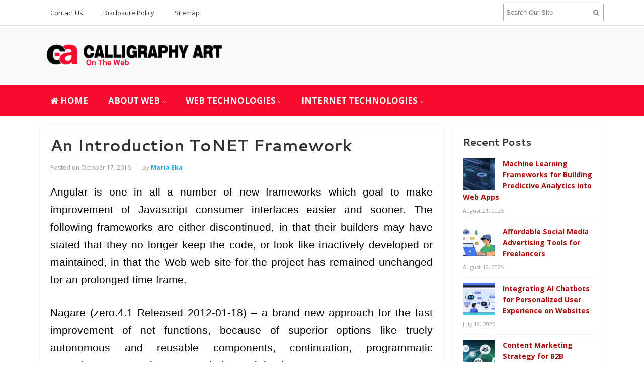

--- FILE ---
content_type: text/html; charset=UTF-8
request_url: https://calligraphy-art.com/an-introduction-tonet-framework.html
body_size: 17858
content:
<!DOCTYPE html>
<html dir="ltr" lang="en-US" prefix="og: https://ogp.me/ns#">
<head>
<meta charset="UTF-8">
<meta name="viewport" content="width=device-width, initial-scale=1">
<link rel="profile" href="http://gmpg.org/xfn/11">
<link rel="pingback" href="https://calligraphy-art.com/xmlrpc.php">

<title>An Introduction ToNET Framework | C-Art | Web Applications</title>

		<!-- All in One SEO 4.9.2 - aioseo.com -->
	<meta name="description" content="Angular is one in all a number of new frameworks which goal to make improvement of Javascript consumer interfaces easier and sooner. The following frameworks are either discontinued, in that their builders may have stated that they no longer keep the code, or look like inactively developed or maintained, in that the Web web site" />
	<meta name="robots" content="max-image-preview:large" />
	<meta name="author" content="Maria Eka"/>
	<meta name="keywords" content="framework,introduction,tonet,web application framework" />
	<link rel="canonical" href="https://calligraphy-art.com/an-introduction-tonet-framework.html" />
	<meta name="generator" content="All in One SEO (AIOSEO) 4.9.2" />
		<meta property="og:locale" content="en_US" />
		<meta property="og:site_name" content="C-Art | Web Applications | On The Web" />
		<meta property="og:type" content="article" />
		<meta property="og:title" content="An Introduction ToNET Framework | C-Art | Web Applications" />
		<meta property="og:description" content="Angular is one in all a number of new frameworks which goal to make improvement of Javascript consumer interfaces easier and sooner. The following frameworks are either discontinued, in that their builders may have stated that they no longer keep the code, or look like inactively developed or maintained, in that the Web web site" />
		<meta property="og:url" content="https://calligraphy-art.com/an-introduction-tonet-framework.html" />
		<meta property="article:published_time" content="2016-10-16T22:56:54+00:00" />
		<meta property="article:modified_time" content="2016-07-27T22:25:01+00:00" />
		<meta name="twitter:card" content="summary" />
		<meta name="twitter:title" content="An Introduction ToNET Framework | C-Art | Web Applications" />
		<meta name="twitter:description" content="Angular is one in all a number of new frameworks which goal to make improvement of Javascript consumer interfaces easier and sooner. The following frameworks are either discontinued, in that their builders may have stated that they no longer keep the code, or look like inactively developed or maintained, in that the Web web site" />
		<script type="application/ld+json" class="aioseo-schema">
			{"@context":"https:\/\/schema.org","@graph":[{"@type":"Article","@id":"https:\/\/calligraphy-art.com\/an-introduction-tonet-framework.html#article","name":"An Introduction ToNET Framework | C-Art | Web Applications","headline":"An Introduction ToNET Framework","author":{"@id":"https:\/\/calligraphy-art.com\/author\/h4b1bum4rtjg#author"},"publisher":{"@id":"https:\/\/calligraphy-art.com\/#organization"},"datePublished":"2016-10-17T05:56:54+07:00","dateModified":"2016-07-28T05:25:01+07:00","inLanguage":"en-US","mainEntityOfPage":{"@id":"https:\/\/calligraphy-art.com\/an-introduction-tonet-framework.html#webpage"},"isPartOf":{"@id":"https:\/\/calligraphy-art.com\/an-introduction-tonet-framework.html#webpage"},"articleSection":"Web Application Framework, framework, introduction, tonet"},{"@type":"BreadcrumbList","@id":"https:\/\/calligraphy-art.com\/an-introduction-tonet-framework.html#breadcrumblist","itemListElement":[{"@type":"ListItem","@id":"https:\/\/calligraphy-art.com#listItem","position":1,"name":"Home","item":"https:\/\/calligraphy-art.com","nextItem":{"@type":"ListItem","@id":"https:\/\/calligraphy-art.com\/category\/about-web#listItem","name":"ABOUT WEB"}},{"@type":"ListItem","@id":"https:\/\/calligraphy-art.com\/category\/about-web#listItem","position":2,"name":"ABOUT WEB","item":"https:\/\/calligraphy-art.com\/category\/about-web","nextItem":{"@type":"ListItem","@id":"https:\/\/calligraphy-art.com\/category\/about-web\/web-applications#listItem","name":"WEB APPLICATIONS"},"previousItem":{"@type":"ListItem","@id":"https:\/\/calligraphy-art.com#listItem","name":"Home"}},{"@type":"ListItem","@id":"https:\/\/calligraphy-art.com\/category\/about-web\/web-applications#listItem","position":3,"name":"WEB APPLICATIONS","item":"https:\/\/calligraphy-art.com\/category\/about-web\/web-applications","nextItem":{"@type":"ListItem","@id":"https:\/\/calligraphy-art.com\/category\/about-web\/web-applications\/web-application-framework#listItem","name":"Web Application Framework"},"previousItem":{"@type":"ListItem","@id":"https:\/\/calligraphy-art.com\/category\/about-web#listItem","name":"ABOUT WEB"}},{"@type":"ListItem","@id":"https:\/\/calligraphy-art.com\/category\/about-web\/web-applications\/web-application-framework#listItem","position":4,"name":"Web Application Framework","item":"https:\/\/calligraphy-art.com\/category\/about-web\/web-applications\/web-application-framework","nextItem":{"@type":"ListItem","@id":"https:\/\/calligraphy-art.com\/an-introduction-tonet-framework.html#listItem","name":"An Introduction ToNET Framework"},"previousItem":{"@type":"ListItem","@id":"https:\/\/calligraphy-art.com\/category\/about-web\/web-applications#listItem","name":"WEB APPLICATIONS"}},{"@type":"ListItem","@id":"https:\/\/calligraphy-art.com\/an-introduction-tonet-framework.html#listItem","position":5,"name":"An Introduction ToNET Framework","previousItem":{"@type":"ListItem","@id":"https:\/\/calligraphy-art.com\/category\/about-web\/web-applications\/web-application-framework#listItem","name":"Web Application Framework"}}]},{"@type":"Organization","@id":"https:\/\/calligraphy-art.com\/#organization","name":"C-Art | Web Applications","description":"On The Web","url":"https:\/\/calligraphy-art.com\/"},{"@type":"Person","@id":"https:\/\/calligraphy-art.com\/author\/h4b1bum4rtjg#author","url":"https:\/\/calligraphy-art.com\/author\/h4b1bum4rtjg","name":"Maria Eka","image":{"@type":"ImageObject","@id":"https:\/\/calligraphy-art.com\/an-introduction-tonet-framework.html#authorImage","url":"https:\/\/calligraphy-art.com\/wp-content\/uploads\/2020\/11\/Maria-Eka-96x96.jpg","width":96,"height":96,"caption":"Maria Eka"}},{"@type":"WebPage","@id":"https:\/\/calligraphy-art.com\/an-introduction-tonet-framework.html#webpage","url":"https:\/\/calligraphy-art.com\/an-introduction-tonet-framework.html","name":"An Introduction ToNET Framework | C-Art | Web Applications","description":"Angular is one in all a number of new frameworks which goal to make improvement of Javascript consumer interfaces easier and sooner. The following frameworks are either discontinued, in that their builders may have stated that they no longer keep the code, or look like inactively developed or maintained, in that the Web web site","inLanguage":"en-US","isPartOf":{"@id":"https:\/\/calligraphy-art.com\/#website"},"breadcrumb":{"@id":"https:\/\/calligraphy-art.com\/an-introduction-tonet-framework.html#breadcrumblist"},"author":{"@id":"https:\/\/calligraphy-art.com\/author\/h4b1bum4rtjg#author"},"creator":{"@id":"https:\/\/calligraphy-art.com\/author\/h4b1bum4rtjg#author"},"datePublished":"2016-10-17T05:56:54+07:00","dateModified":"2016-07-28T05:25:01+07:00"},{"@type":"WebSite","@id":"https:\/\/calligraphy-art.com\/#website","url":"https:\/\/calligraphy-art.com\/","name":"C-Art | Web Applications","description":"On The Web","inLanguage":"en-US","publisher":{"@id":"https:\/\/calligraphy-art.com\/#organization"}}]}
		</script>
		<!-- All in One SEO -->

<link rel='dns-prefetch' href='//fonts.googleapis.com' />
<link rel="alternate" type="application/rss+xml" title="C-Art | Web Applications &raquo; Feed" href="https://calligraphy-art.com/feed" />
<link rel="alternate" title="oEmbed (JSON)" type="application/json+oembed" href="https://calligraphy-art.com/wp-json/oembed/1.0/embed?url=https%3A%2F%2Fcalligraphy-art.com%2Fan-introduction-tonet-framework.html" />
<link rel="alternate" title="oEmbed (XML)" type="text/xml+oembed" href="https://calligraphy-art.com/wp-json/oembed/1.0/embed?url=https%3A%2F%2Fcalligraphy-art.com%2Fan-introduction-tonet-framework.html&#038;format=xml" />
<style id='wp-img-auto-sizes-contain-inline-css' type='text/css'>
img:is([sizes=auto i],[sizes^="auto," i]){contain-intrinsic-size:3000px 1500px}
/*# sourceURL=wp-img-auto-sizes-contain-inline-css */
</style>
<style id='wp-emoji-styles-inline-css' type='text/css'>

	img.wp-smiley, img.emoji {
		display: inline !important;
		border: none !important;
		box-shadow: none !important;
		height: 1em !important;
		width: 1em !important;
		margin: 0 0.07em !important;
		vertical-align: -0.1em !important;
		background: none !important;
		padding: 0 !important;
	}
/*# sourceURL=wp-emoji-styles-inline-css */
</style>
<style id='wp-block-library-inline-css' type='text/css'>
:root{--wp-block-synced-color:#7a00df;--wp-block-synced-color--rgb:122,0,223;--wp-bound-block-color:var(--wp-block-synced-color);--wp-editor-canvas-background:#ddd;--wp-admin-theme-color:#007cba;--wp-admin-theme-color--rgb:0,124,186;--wp-admin-theme-color-darker-10:#006ba1;--wp-admin-theme-color-darker-10--rgb:0,107,160.5;--wp-admin-theme-color-darker-20:#005a87;--wp-admin-theme-color-darker-20--rgb:0,90,135;--wp-admin-border-width-focus:2px}@media (min-resolution:192dpi){:root{--wp-admin-border-width-focus:1.5px}}.wp-element-button{cursor:pointer}:root .has-very-light-gray-background-color{background-color:#eee}:root .has-very-dark-gray-background-color{background-color:#313131}:root .has-very-light-gray-color{color:#eee}:root .has-very-dark-gray-color{color:#313131}:root .has-vivid-green-cyan-to-vivid-cyan-blue-gradient-background{background:linear-gradient(135deg,#00d084,#0693e3)}:root .has-purple-crush-gradient-background{background:linear-gradient(135deg,#34e2e4,#4721fb 50%,#ab1dfe)}:root .has-hazy-dawn-gradient-background{background:linear-gradient(135deg,#faaca8,#dad0ec)}:root .has-subdued-olive-gradient-background{background:linear-gradient(135deg,#fafae1,#67a671)}:root .has-atomic-cream-gradient-background{background:linear-gradient(135deg,#fdd79a,#004a59)}:root .has-nightshade-gradient-background{background:linear-gradient(135deg,#330968,#31cdcf)}:root .has-midnight-gradient-background{background:linear-gradient(135deg,#020381,#2874fc)}:root{--wp--preset--font-size--normal:16px;--wp--preset--font-size--huge:42px}.has-regular-font-size{font-size:1em}.has-larger-font-size{font-size:2.625em}.has-normal-font-size{font-size:var(--wp--preset--font-size--normal)}.has-huge-font-size{font-size:var(--wp--preset--font-size--huge)}.has-text-align-center{text-align:center}.has-text-align-left{text-align:left}.has-text-align-right{text-align:right}.has-fit-text{white-space:nowrap!important}#end-resizable-editor-section{display:none}.aligncenter{clear:both}.items-justified-left{justify-content:flex-start}.items-justified-center{justify-content:center}.items-justified-right{justify-content:flex-end}.items-justified-space-between{justify-content:space-between}.screen-reader-text{border:0;clip-path:inset(50%);height:1px;margin:-1px;overflow:hidden;padding:0;position:absolute;width:1px;word-wrap:normal!important}.screen-reader-text:focus{background-color:#ddd;clip-path:none;color:#444;display:block;font-size:1em;height:auto;left:5px;line-height:normal;padding:15px 23px 14px;text-decoration:none;top:5px;width:auto;z-index:100000}html :where(.has-border-color){border-style:solid}html :where([style*=border-top-color]){border-top-style:solid}html :where([style*=border-right-color]){border-right-style:solid}html :where([style*=border-bottom-color]){border-bottom-style:solid}html :where([style*=border-left-color]){border-left-style:solid}html :where([style*=border-width]){border-style:solid}html :where([style*=border-top-width]){border-top-style:solid}html :where([style*=border-right-width]){border-right-style:solid}html :where([style*=border-bottom-width]){border-bottom-style:solid}html :where([style*=border-left-width]){border-left-style:solid}html :where(img[class*=wp-image-]){height:auto;max-width:100%}:where(figure){margin:0 0 1em}html :where(.is-position-sticky){--wp-admin--admin-bar--position-offset:var(--wp-admin--admin-bar--height,0px)}@media screen and (max-width:600px){html :where(.is-position-sticky){--wp-admin--admin-bar--position-offset:0px}}

/*# sourceURL=wp-block-library-inline-css */
</style><style id='wp-block-paragraph-inline-css' type='text/css'>
.is-small-text{font-size:.875em}.is-regular-text{font-size:1em}.is-large-text{font-size:2.25em}.is-larger-text{font-size:3em}.has-drop-cap:not(:focus):first-letter{float:left;font-size:8.4em;font-style:normal;font-weight:100;line-height:.68;margin:.05em .1em 0 0;text-transform:uppercase}body.rtl .has-drop-cap:not(:focus):first-letter{float:none;margin-left:.1em}p.has-drop-cap.has-background{overflow:hidden}:root :where(p.has-background){padding:1.25em 2.375em}:where(p.has-text-color:not(.has-link-color)) a{color:inherit}p.has-text-align-left[style*="writing-mode:vertical-lr"],p.has-text-align-right[style*="writing-mode:vertical-rl"]{rotate:180deg}
/*# sourceURL=https://calligraphy-art.com/wp-includes/blocks/paragraph/style.min.css */
</style>
<style id='global-styles-inline-css' type='text/css'>
:root{--wp--preset--aspect-ratio--square: 1;--wp--preset--aspect-ratio--4-3: 4/3;--wp--preset--aspect-ratio--3-4: 3/4;--wp--preset--aspect-ratio--3-2: 3/2;--wp--preset--aspect-ratio--2-3: 2/3;--wp--preset--aspect-ratio--16-9: 16/9;--wp--preset--aspect-ratio--9-16: 9/16;--wp--preset--color--black: #000000;--wp--preset--color--cyan-bluish-gray: #abb8c3;--wp--preset--color--white: #ffffff;--wp--preset--color--pale-pink: #f78da7;--wp--preset--color--vivid-red: #cf2e2e;--wp--preset--color--luminous-vivid-orange: #ff6900;--wp--preset--color--luminous-vivid-amber: #fcb900;--wp--preset--color--light-green-cyan: #7bdcb5;--wp--preset--color--vivid-green-cyan: #00d084;--wp--preset--color--pale-cyan-blue: #8ed1fc;--wp--preset--color--vivid-cyan-blue: #0693e3;--wp--preset--color--vivid-purple: #9b51e0;--wp--preset--gradient--vivid-cyan-blue-to-vivid-purple: linear-gradient(135deg,rgb(6,147,227) 0%,rgb(155,81,224) 100%);--wp--preset--gradient--light-green-cyan-to-vivid-green-cyan: linear-gradient(135deg,rgb(122,220,180) 0%,rgb(0,208,130) 100%);--wp--preset--gradient--luminous-vivid-amber-to-luminous-vivid-orange: linear-gradient(135deg,rgb(252,185,0) 0%,rgb(255,105,0) 100%);--wp--preset--gradient--luminous-vivid-orange-to-vivid-red: linear-gradient(135deg,rgb(255,105,0) 0%,rgb(207,46,46) 100%);--wp--preset--gradient--very-light-gray-to-cyan-bluish-gray: linear-gradient(135deg,rgb(238,238,238) 0%,rgb(169,184,195) 100%);--wp--preset--gradient--cool-to-warm-spectrum: linear-gradient(135deg,rgb(74,234,220) 0%,rgb(151,120,209) 20%,rgb(207,42,186) 40%,rgb(238,44,130) 60%,rgb(251,105,98) 80%,rgb(254,248,76) 100%);--wp--preset--gradient--blush-light-purple: linear-gradient(135deg,rgb(255,206,236) 0%,rgb(152,150,240) 100%);--wp--preset--gradient--blush-bordeaux: linear-gradient(135deg,rgb(254,205,165) 0%,rgb(254,45,45) 50%,rgb(107,0,62) 100%);--wp--preset--gradient--luminous-dusk: linear-gradient(135deg,rgb(255,203,112) 0%,rgb(199,81,192) 50%,rgb(65,88,208) 100%);--wp--preset--gradient--pale-ocean: linear-gradient(135deg,rgb(255,245,203) 0%,rgb(182,227,212) 50%,rgb(51,167,181) 100%);--wp--preset--gradient--electric-grass: linear-gradient(135deg,rgb(202,248,128) 0%,rgb(113,206,126) 100%);--wp--preset--gradient--midnight: linear-gradient(135deg,rgb(2,3,129) 0%,rgb(40,116,252) 100%);--wp--preset--font-size--small: 13px;--wp--preset--font-size--medium: 20px;--wp--preset--font-size--large: 36px;--wp--preset--font-size--x-large: 42px;--wp--preset--spacing--20: 0.44rem;--wp--preset--spacing--30: 0.67rem;--wp--preset--spacing--40: 1rem;--wp--preset--spacing--50: 1.5rem;--wp--preset--spacing--60: 2.25rem;--wp--preset--spacing--70: 3.38rem;--wp--preset--spacing--80: 5.06rem;--wp--preset--shadow--natural: 6px 6px 9px rgba(0, 0, 0, 0.2);--wp--preset--shadow--deep: 12px 12px 50px rgba(0, 0, 0, 0.4);--wp--preset--shadow--sharp: 6px 6px 0px rgba(0, 0, 0, 0.2);--wp--preset--shadow--outlined: 6px 6px 0px -3px rgb(255, 255, 255), 6px 6px rgb(0, 0, 0);--wp--preset--shadow--crisp: 6px 6px 0px rgb(0, 0, 0);}:where(.is-layout-flex){gap: 0.5em;}:where(.is-layout-grid){gap: 0.5em;}body .is-layout-flex{display: flex;}.is-layout-flex{flex-wrap: wrap;align-items: center;}.is-layout-flex > :is(*, div){margin: 0;}body .is-layout-grid{display: grid;}.is-layout-grid > :is(*, div){margin: 0;}:where(.wp-block-columns.is-layout-flex){gap: 2em;}:where(.wp-block-columns.is-layout-grid){gap: 2em;}:where(.wp-block-post-template.is-layout-flex){gap: 1.25em;}:where(.wp-block-post-template.is-layout-grid){gap: 1.25em;}.has-black-color{color: var(--wp--preset--color--black) !important;}.has-cyan-bluish-gray-color{color: var(--wp--preset--color--cyan-bluish-gray) !important;}.has-white-color{color: var(--wp--preset--color--white) !important;}.has-pale-pink-color{color: var(--wp--preset--color--pale-pink) !important;}.has-vivid-red-color{color: var(--wp--preset--color--vivid-red) !important;}.has-luminous-vivid-orange-color{color: var(--wp--preset--color--luminous-vivid-orange) !important;}.has-luminous-vivid-amber-color{color: var(--wp--preset--color--luminous-vivid-amber) !important;}.has-light-green-cyan-color{color: var(--wp--preset--color--light-green-cyan) !important;}.has-vivid-green-cyan-color{color: var(--wp--preset--color--vivid-green-cyan) !important;}.has-pale-cyan-blue-color{color: var(--wp--preset--color--pale-cyan-blue) !important;}.has-vivid-cyan-blue-color{color: var(--wp--preset--color--vivid-cyan-blue) !important;}.has-vivid-purple-color{color: var(--wp--preset--color--vivid-purple) !important;}.has-black-background-color{background-color: var(--wp--preset--color--black) !important;}.has-cyan-bluish-gray-background-color{background-color: var(--wp--preset--color--cyan-bluish-gray) !important;}.has-white-background-color{background-color: var(--wp--preset--color--white) !important;}.has-pale-pink-background-color{background-color: var(--wp--preset--color--pale-pink) !important;}.has-vivid-red-background-color{background-color: var(--wp--preset--color--vivid-red) !important;}.has-luminous-vivid-orange-background-color{background-color: var(--wp--preset--color--luminous-vivid-orange) !important;}.has-luminous-vivid-amber-background-color{background-color: var(--wp--preset--color--luminous-vivid-amber) !important;}.has-light-green-cyan-background-color{background-color: var(--wp--preset--color--light-green-cyan) !important;}.has-vivid-green-cyan-background-color{background-color: var(--wp--preset--color--vivid-green-cyan) !important;}.has-pale-cyan-blue-background-color{background-color: var(--wp--preset--color--pale-cyan-blue) !important;}.has-vivid-cyan-blue-background-color{background-color: var(--wp--preset--color--vivid-cyan-blue) !important;}.has-vivid-purple-background-color{background-color: var(--wp--preset--color--vivid-purple) !important;}.has-black-border-color{border-color: var(--wp--preset--color--black) !important;}.has-cyan-bluish-gray-border-color{border-color: var(--wp--preset--color--cyan-bluish-gray) !important;}.has-white-border-color{border-color: var(--wp--preset--color--white) !important;}.has-pale-pink-border-color{border-color: var(--wp--preset--color--pale-pink) !important;}.has-vivid-red-border-color{border-color: var(--wp--preset--color--vivid-red) !important;}.has-luminous-vivid-orange-border-color{border-color: var(--wp--preset--color--luminous-vivid-orange) !important;}.has-luminous-vivid-amber-border-color{border-color: var(--wp--preset--color--luminous-vivid-amber) !important;}.has-light-green-cyan-border-color{border-color: var(--wp--preset--color--light-green-cyan) !important;}.has-vivid-green-cyan-border-color{border-color: var(--wp--preset--color--vivid-green-cyan) !important;}.has-pale-cyan-blue-border-color{border-color: var(--wp--preset--color--pale-cyan-blue) !important;}.has-vivid-cyan-blue-border-color{border-color: var(--wp--preset--color--vivid-cyan-blue) !important;}.has-vivid-purple-border-color{border-color: var(--wp--preset--color--vivid-purple) !important;}.has-vivid-cyan-blue-to-vivid-purple-gradient-background{background: var(--wp--preset--gradient--vivid-cyan-blue-to-vivid-purple) !important;}.has-light-green-cyan-to-vivid-green-cyan-gradient-background{background: var(--wp--preset--gradient--light-green-cyan-to-vivid-green-cyan) !important;}.has-luminous-vivid-amber-to-luminous-vivid-orange-gradient-background{background: var(--wp--preset--gradient--luminous-vivid-amber-to-luminous-vivid-orange) !important;}.has-luminous-vivid-orange-to-vivid-red-gradient-background{background: var(--wp--preset--gradient--luminous-vivid-orange-to-vivid-red) !important;}.has-very-light-gray-to-cyan-bluish-gray-gradient-background{background: var(--wp--preset--gradient--very-light-gray-to-cyan-bluish-gray) !important;}.has-cool-to-warm-spectrum-gradient-background{background: var(--wp--preset--gradient--cool-to-warm-spectrum) !important;}.has-blush-light-purple-gradient-background{background: var(--wp--preset--gradient--blush-light-purple) !important;}.has-blush-bordeaux-gradient-background{background: var(--wp--preset--gradient--blush-bordeaux) !important;}.has-luminous-dusk-gradient-background{background: var(--wp--preset--gradient--luminous-dusk) !important;}.has-pale-ocean-gradient-background{background: var(--wp--preset--gradient--pale-ocean) !important;}.has-electric-grass-gradient-background{background: var(--wp--preset--gradient--electric-grass) !important;}.has-midnight-gradient-background{background: var(--wp--preset--gradient--midnight) !important;}.has-small-font-size{font-size: var(--wp--preset--font-size--small) !important;}.has-medium-font-size{font-size: var(--wp--preset--font-size--medium) !important;}.has-large-font-size{font-size: var(--wp--preset--font-size--large) !important;}.has-x-large-font-size{font-size: var(--wp--preset--font-size--x-large) !important;}
/*# sourceURL=global-styles-inline-css */
</style>

<style id='classic-theme-styles-inline-css' type='text/css'>
/*! This file is auto-generated */
.wp-block-button__link{color:#fff;background-color:#32373c;border-radius:9999px;box-shadow:none;text-decoration:none;padding:calc(.667em + 2px) calc(1.333em + 2px);font-size:1.125em}.wp-block-file__button{background:#32373c;color:#fff;text-decoration:none}
/*# sourceURL=/wp-includes/css/classic-themes.min.css */
</style>
<link rel='stylesheet' id='contact-form-7-css' href='https://calligraphy-art.com/wp-content/plugins/contact-form-7/includes/css/styles.css?ver=6.1.4' type='text/css' media='all' />
<link rel='stylesheet' id='ez-toc-css' href='https://calligraphy-art.com/wp-content/plugins/easy-table-of-contents/assets/css/screen.min.css?ver=2.0.80' type='text/css' media='all' />
<style id='ez-toc-inline-css' type='text/css'>
div#ez-toc-container .ez-toc-title {font-size: 120%;}div#ez-toc-container .ez-toc-title {font-weight: 500;}div#ez-toc-container ul li , div#ez-toc-container ul li a {font-size: 95%;}div#ez-toc-container ul li , div#ez-toc-container ul li a {font-weight: 500;}div#ez-toc-container nav ul ul li {font-size: 90%;}.ez-toc-box-title {font-weight: bold; margin-bottom: 10px; text-align: center; text-transform: uppercase; letter-spacing: 1px; color: #666; padding-bottom: 5px;position:absolute;top:-4%;left:5%;background-color: inherit;transition: top 0.3s ease;}.ez-toc-box-title.toc-closed {top:-25%;}
/*# sourceURL=ez-toc-inline-css */
</style>
<link rel='stylesheet' id='sitebox-plugins-style-css' href='https://calligraphy-art.com/wp-content/themes/sitebox/assets/css/plugins.min.css?ver=6.9' type='text/css' media='all' />
<link rel='stylesheet' id='sitebox-style-css' href='https://calligraphy-art.com/wp-content/themes/sitebox/style.min.css?ver=6.9' type='text/css' media='all' />
<link rel='stylesheet' id='sitebox-custom-fonts-css' href='//fonts.googleapis.com/css?family=Open+Sans%3Aregular%2Citalic%2C700%2C300%7CCantarell%3Aregular%2Citalic%2C700%26subset%3Dlatin%2C' type='text/css' media='all' />
<link rel='stylesheet' id='utw-ui-css' href='https://calligraphy-art.com/wp-content/plugins/ultimate-tabbed-widgets/theme/jquery-ui.css?ver=1.0' type='text/css' media='all' />
<script type="text/javascript" src="https://calligraphy-art.com/wp-includes/js/jquery/jquery.min.js?ver=3.7.1" id="jquery-core-js"></script>
<script type="text/javascript" src="https://calligraphy-art.com/wp-includes/js/jquery/jquery-migrate.min.js?ver=3.4.1" id="jquery-migrate-js"></script>
<link rel="https://api.w.org/" href="https://calligraphy-art.com/wp-json/" /><link rel="alternate" title="JSON" type="application/json" href="https://calligraphy-art.com/wp-json/wp/v2/posts/306" /><link rel="EditURI" type="application/rsd+xml" title="RSD" href="https://calligraphy-art.com/xmlrpc.php?rsd" />
<meta name="generator" content="WordPress 6.9" />
<link rel='shortlink' href='https://calligraphy-art.com/?p=306' />
<style type="text/css" id="custom-background-css">
body.custom-background { background-color: #ffffff; }
</style>
	
<!-- Begin Custom CSS -->
<style type="text/css" id="custom-css">
h1,h2,h3,h4,h5,h6{font-family:"Cantarell","Helvetica Neue",sans-serif;}
</style>
<!-- End Custom CSS -->
<link rel="icon" href="https://calligraphy-art.com/wp-content/uploads/2021/03/cropped-calligraphy-art-LOGO-new-32x32.png" sizes="32x32" />
<link rel="icon" href="https://calligraphy-art.com/wp-content/uploads/2021/03/cropped-calligraphy-art-LOGO-new-192x192.png" sizes="192x192" />
<link rel="apple-touch-icon" href="https://calligraphy-art.com/wp-content/uploads/2021/03/cropped-calligraphy-art-LOGO-new-180x180.png" />
<meta name="msapplication-TileImage" content="https://calligraphy-art.com/wp-content/uploads/2021/03/cropped-calligraphy-art-LOGO-new-270x270.png" />
		<style type="text/css" id="wp-custom-css">
			p{
	text-align: justify;
	font-size: 1.4em;
	line-height: 1.7em;
	color: #000000;
	font-family: 'arial';
}
.sidebar .widget a:link{
	font-weight: bold;
	color: #ae0a0a;
	font-size: 1.1em;
}
.sidebar .widget .widget-title {
	font-size: 1.5em;
}
.utw .ui-tabs .ui-tabs-panel {
	padding: 0em 0.em;
}
.utw .ui-tabs .ui-tabs-nav .ui-tabs-anchor {
    float: left;
    padding: 0.5em 0.6em;
    text-decoration: none;
}
#secondary-bar {
	background-color: #f60b2c;
}
#secondary-nav ul li a {
	font-size: 17px;
}
#secondary-nav ul li a:hover,
#secondary-nav ul li.sfHover a {
	background-color: #f58393;
}
.breaking-bar {
	background-color: #f58393;
}
.breaking-bar .newsticker li a {
	color: #ffffff;
}
.breaking-bar h3 {
	background-color: #f60b2c;
}		</style>
		</head>

<body class="wordpress ltr parent-theme y2026 m01 d22 h06 thursday logged-out custom-background singular singular-post singular-post-306 post-format- multi-author single layout-2c-l" dir="ltr" itemscope="itemscope" itemtype="http://schema.org/Blog">

<div id="page" class="hfeed site clearfix">

	<!-- Masthead / Start -->
<header id="masthead" class="site-header header2 clearfix" itemscope="itemscope" itemtype="http://schema.org/WPHeader">

	<!-- Primary Bar / Start -->
	<div id="primary-bar" class="clearfix">

		<div class="container inner">

			
<nav id="primary-nav" class="top-navigation" itemscope="itemscope" itemtype="http://schema.org/SiteNavigationElement">

	<ul id="primary-menu" class="sf-menu"><li  id="menu-item-19" class="menu-item menu-item-type-post_type menu-item-object-page menu-item-19"><a href="https://calligraphy-art.com/contact-us">Contact Us</a></li>
<li  id="menu-item-16" class="menu-item menu-item-type-post_type menu-item-object-page menu-item-16"><a href="https://calligraphy-art.com/disclosure-policy">Disclosure Policy</a></li>
<li  id="menu-item-17" class="menu-item menu-item-type-post_type menu-item-object-page menu-item-17"><a href="https://calligraphy-art.com/sitemap">Sitemap</a></li>
</ul>
</nav><!-- #site-navigation -->
			<div class="header-search">
	<form method="get" id="searchform" action="https://calligraphy-art.com/">
		<button type="submit" id="search-submit" class="fa fa-search"></button>
		<input type="search" name="s" id="s" placeholder="Search Our Site" autocomplete="off" value="">
	</form>
</div><!-- .header-search -->

		</div><!-- .container -->

	</div>
	<!-- Primary Bar / End -->

	<div id="logo-banner" class="container clearfix">

		<div id="logo" itemscope itemtype="http://schema.org/Brand">
<span class="helper"></span><a href="https://calligraphy-art.com" itemprop="url" rel="home">
<img itemprop="logo" src="https://calligraphy-art.com/wp-content/uploads/2021/03/calligraphy-art-LOGO-new.png" alt="C-Art | Web Applications" />
</a>
</div>

		
	</div><!-- #logo-banner -->

	<div id="secondary-bar" class="clearfix">

		<div class="container">

			
<nav id="secondary-nav" class="main-navigation" itemscope="itemscope" itemtype="http://schema.org/SiteNavigationElement">

	<ul id="secondary-menu" class="sf-menu"><li  id="menu-item-2949" class="menu-item menu-item-type-custom menu-item-object-custom menu-item-home menu-item-2949 home_item"><a href="https://calligraphy-art.com/"><i class="fa fa-home"></i> HOME</a></li>
<li  id="menu-item-2943" class="menu-item menu-item-type-taxonomy menu-item-object-category current-post-ancestor menu-item-has-children menu-item-2943"><a href="https://calligraphy-art.com/category/about-web">ABOUT WEB</a>
<ul class="sub-menu">
	<li  id="menu-item-23" class="menu-item menu-item-type-taxonomy menu-item-object-category current-post-ancestor menu-item-has-children menu-item-23"><a href="https://calligraphy-art.com/category/about-web/web-applications">WEB APPLICATIONS</a>
	<ul class="sub-menu">
		<li  id="menu-item-24" class="menu-item menu-item-type-taxonomy menu-item-object-category menu-item-24"><a href="https://calligraphy-art.com/category/about-web/web-applications/web-application-architecture">Web Application Architecture</a></li>
		<li  id="menu-item-25" class="menu-item menu-item-type-taxonomy menu-item-object-category menu-item-25"><a href="https://calligraphy-art.com/category/about-web/web-applications/web-application-benefits">Web Application Benefits</a></li>
		<li  id="menu-item-26" class="menu-item menu-item-type-taxonomy menu-item-object-category menu-item-26"><a href="https://calligraphy-art.com/category/about-web/web-applications/web-application-development">Web Application Development</a></li>
		<li  id="menu-item-27" class="menu-item menu-item-type-taxonomy menu-item-object-category current-post-ancestor current-menu-parent current-post-parent menu-item-27"><a href="https://calligraphy-art.com/category/about-web/web-applications/web-application-framework">Web Application Framework</a></li>
		<li  id="menu-item-28" class="menu-item menu-item-type-taxonomy menu-item-object-category menu-item-28"><a href="https://calligraphy-art.com/category/about-web/web-applications/web-application-hosting">Web Application Hosting</a></li>
		<li  id="menu-item-29" class="menu-item menu-item-type-taxonomy menu-item-object-category menu-item-29"><a href="https://calligraphy-art.com/category/about-web/web-applications/web-application-interface">Web Application Interface</a></li>
		<li  id="menu-item-30" class="menu-item menu-item-type-taxonomy menu-item-object-category menu-item-30"><a href="https://calligraphy-art.com/category/about-web/web-applications/web-application-layers">Web Application Layers</a></li>
		<li  id="menu-item-31" class="menu-item menu-item-type-taxonomy menu-item-object-category menu-item-31"><a href="https://calligraphy-art.com/category/about-web/web-applications/web-application-programming">Web Application Programming</a></li>
		<li  id="menu-item-32" class="menu-item menu-item-type-taxonomy menu-item-object-category menu-item-32"><a href="https://calligraphy-art.com/category/about-web/web-applications/web-application-security">Web Application Security</a></li>
		<li  id="menu-item-33" class="menu-item menu-item-type-taxonomy menu-item-object-category menu-item-33"><a href="https://calligraphy-art.com/category/about-web/web-applications/web-application-server">Web Application Server</a></li>
		<li  id="menu-item-34" class="menu-item menu-item-type-taxonomy menu-item-object-category menu-item-34"><a href="https://calligraphy-art.com/category/about-web/web-applications/web-application-technologies">Web Application Technologies</a></li>

	</ul>
</li>
	<li  id="menu-item-35" class="menu-item menu-item-type-taxonomy menu-item-object-category menu-item-has-children menu-item-35"><a href="https://calligraphy-art.com/category/about-web/web-development">WEB DEVELOPMENT</a>
	<ul class="sub-menu">
		<li  id="menu-item-36" class="menu-item menu-item-type-taxonomy menu-item-object-category menu-item-36"><a href="https://calligraphy-art.com/category/about-web/web-development/coding-websites">Coding Websites</a></li>
		<li  id="menu-item-37" class="menu-item menu-item-type-taxonomy menu-item-object-category menu-item-37"><a href="https://calligraphy-art.com/category/about-web/web-development/create-website">Create Website</a></li>
		<li  id="menu-item-38" class="menu-item menu-item-type-taxonomy menu-item-object-category menu-item-38"><a href="https://calligraphy-art.com/category/about-web/web-development/ecommerce-website-development">Ecommerce Website Development</a></li>
		<li  id="menu-item-39" class="menu-item menu-item-type-taxonomy menu-item-object-category menu-item-39"><a href="https://calligraphy-art.com/category/about-web/web-development/graphic-design">Graphic Design</a></li>
		<li  id="menu-item-40" class="menu-item menu-item-type-taxonomy menu-item-object-category menu-item-40"><a href="https://calligraphy-art.com/category/about-web/web-development/real-estate-website-design">Real Estate Website Design</a></li>
		<li  id="menu-item-41" class="menu-item menu-item-type-taxonomy menu-item-object-category menu-item-41"><a href="https://calligraphy-art.com/category/about-web/web-development/web-design-inspiration">Web Design Inspiration</a></li>
		<li  id="menu-item-42" class="menu-item menu-item-type-taxonomy menu-item-object-category menu-item-42"><a href="https://calligraphy-art.com/category/about-web/web-development/web-development-jobs">Web Development Jobs</a></li>
		<li  id="menu-item-43" class="menu-item menu-item-type-taxonomy menu-item-object-category menu-item-43"><a href="https://calligraphy-art.com/category/about-web/web-development/web-development-software">Web Development Software</a></li>
		<li  id="menu-item-76" class="menu-item menu-item-type-taxonomy menu-item-object-category menu-item-76"><a href="https://calligraphy-art.com/category/about-web/web-development/website-building">Website Building</a></li>

	</ul>
</li>
	<li  id="menu-item-44" class="menu-item menu-item-type-taxonomy menu-item-object-category menu-item-has-children menu-item-44"><a href="https://calligraphy-art.com/category/about-web/web-proxy">WEB PROXY</a>
	<ul class="sub-menu">
		<li  id="menu-item-45" class="menu-item menu-item-type-taxonomy menu-item-object-category menu-item-45"><a href="https://calligraphy-art.com/category/about-web/web-proxy/secure-web-proxy-web-proxy">Secure Web Proxy</a></li>
		<li  id="menu-item-52" class="menu-item menu-item-type-taxonomy menu-item-object-category menu-item-52"><a href="https://calligraphy-art.com/category/about-web/web-proxy/web-proxy-service">Web Proxy Service</a></li>
		<li  id="menu-item-48" class="menu-item menu-item-type-taxonomy menu-item-object-category menu-item-48"><a href="https://calligraphy-art.com/category/about-web/web-proxy/web-proxy-bypass">Web Proxy Bypass</a></li>
		<li  id="menu-item-47" class="menu-item menu-item-type-taxonomy menu-item-object-category menu-item-47"><a href="https://calligraphy-art.com/category/about-web/web-proxy/web-proxy-anonymous">Web Proxy Anonymous</a></li>
		<li  id="menu-item-51" class="menu-item menu-item-type-taxonomy menu-item-object-category menu-item-51"><a href="https://calligraphy-art.com/category/about-web/web-proxy/web-proxy-https">Web Proxy Https</a></li>
		<li  id="menu-item-49" class="menu-item menu-item-type-taxonomy menu-item-object-category menu-item-49"><a href="https://calligraphy-art.com/category/about-web/web-proxy/web-proxy-com">Web Proxy Com</a></li>
		<li  id="menu-item-53" class="menu-item menu-item-type-taxonomy menu-item-object-category menu-item-53"><a href="https://calligraphy-art.com/category/about-web/web-proxy/web-proxy-surf">Web Proxy Surf</a></li>
		<li  id="menu-item-50" class="menu-item menu-item-type-taxonomy menu-item-object-category menu-item-50"><a href="https://calligraphy-art.com/category/about-web/web-proxy/web-proxy-filter">Web Proxy Filter</a></li>
		<li  id="menu-item-46" class="menu-item menu-item-type-taxonomy menu-item-object-category menu-item-46"><a href="https://calligraphy-art.com/category/about-web/web-proxy/web-proxy-address">Web Proxy Address</a></li>
		<li  id="menu-item-78" class="menu-item menu-item-type-taxonomy menu-item-object-category menu-item-78"><a href="https://calligraphy-art.com/category/about-web/web-proxy/website-for-proxy-server">Website For Proxy Server</a></li>
		<li  id="menu-item-55" class="menu-item menu-item-type-taxonomy menu-item-object-category menu-item-55"><a href="https://calligraphy-art.com/category/about-web/web-store/chrome-web-store">Chrome Web Store</a></li>
		<li  id="menu-item-56" class="menu-item menu-item-type-taxonomy menu-item-object-category menu-item-56"><a href="https://calligraphy-art.com/category/about-web/web-store/hosting-online-store">Hosting Online Store</a></li>

	</ul>
</li>
	<li  id="menu-item-72" class="menu-item menu-item-type-taxonomy menu-item-object-category menu-item-has-children menu-item-72"><a href="https://calligraphy-art.com/category/about-web/web-services">WEB SERVICES</a>
	<ul class="sub-menu">
		<li  id="menu-item-68" class="menu-item menu-item-type-taxonomy menu-item-object-category menu-item-68"><a href="https://calligraphy-art.com/category/about-web/web-services/web-hosting-services">Web Hosting Services</a></li>
		<li  id="menu-item-65" class="menu-item menu-item-type-taxonomy menu-item-object-category menu-item-65"><a href="https://calligraphy-art.com/category/about-web/web-services/restful-web-services">Restful Web Services</a></li>
		<li  id="menu-item-66" class="menu-item menu-item-type-taxonomy menu-item-object-category menu-item-66"><a href="https://calligraphy-art.com/category/about-web/web-services/soap-web-services">Soap Web Services</a></li>
		<li  id="menu-item-69" class="menu-item menu-item-type-taxonomy menu-item-object-category menu-item-69"><a href="https://calligraphy-art.com/category/about-web/web-services/web-service-api">Web Service Api</a></li>
		<li  id="menu-item-71" class="menu-item menu-item-type-taxonomy menu-item-object-category menu-item-71"><a href="https://calligraphy-art.com/category/about-web/web-services/web-service-security">Web Service Security</a></li>
		<li  id="menu-item-67" class="menu-item menu-item-type-taxonomy menu-item-object-category menu-item-67"><a href="https://calligraphy-art.com/category/about-web/web-services/web-designing-services">Web Designing Services</a></li>
		<li  id="menu-item-70" class="menu-item menu-item-type-taxonomy menu-item-object-category menu-item-70"><a href="https://calligraphy-art.com/category/about-web/web-services/web-service-architecture">Web Service Architecture</a></li>
		<li  id="menu-item-63" class="menu-item menu-item-type-taxonomy menu-item-object-category menu-item-63"><a href="https://calligraphy-art.com/category/about-web/web-services/net-web-services">Net Web Services</a></li>
		<li  id="menu-item-77" class="menu-item menu-item-type-taxonomy menu-item-object-category menu-item-77"><a href="https://calligraphy-art.com/category/about-web/web-development/website-maintenance">Website Maintenance</a></li>
		<li  id="menu-item-64" class="menu-item menu-item-type-taxonomy menu-item-object-category menu-item-64"><a href="https://calligraphy-art.com/category/about-web/web-services/php-web-service">Php Web Service</a></li>
		<li  id="menu-item-73" class="menu-item menu-item-type-taxonomy menu-item-object-category menu-item-73"><a href="https://calligraphy-art.com/category/about-web/web-services/xml-web-services">Xml Web Services</a></li>

	</ul>
</li>
	<li  id="menu-item-74" class="menu-item menu-item-type-taxonomy menu-item-object-category menu-item-has-children menu-item-74"><a href="https://calligraphy-art.com/category/about-web/web-store">WEB STORE</a>
	<ul class="sub-menu">
		<li  id="menu-item-57" class="menu-item menu-item-type-taxonomy menu-item-object-category menu-item-57"><a href="https://calligraphy-art.com/category/about-web/web-store/online-clothing-stores">Online Clothing Stores</a></li>
		<li  id="menu-item-60" class="menu-item menu-item-type-taxonomy menu-item-object-category menu-item-60"><a href="https://calligraphy-art.com/category/about-web/web-store/online-retailers">Online Retailers</a></li>
		<li  id="menu-item-58" class="menu-item menu-item-type-taxonomy menu-item-object-category menu-item-58"><a href="https://calligraphy-art.com/category/about-web/web-store/online-electronics-store">Online Electronics Store</a></li>
		<li  id="menu-item-59" class="menu-item menu-item-type-taxonomy menu-item-object-category menu-item-59"><a href="https://calligraphy-art.com/category/about-web/web-store/online-home-stores">Online Home Stores</a></li>
		<li  id="menu-item-54" class="menu-item menu-item-type-taxonomy menu-item-object-category menu-item-54"><a href="https://calligraphy-art.com/category/about-web/web-store/build-web-store">Build Web Store</a></li>
		<li  id="menu-item-75" class="menu-item menu-item-type-taxonomy menu-item-object-category menu-item-75"><a href="https://calligraphy-art.com/category/about-web/web-store/webstore-platforms">Webstore Platforms</a></li>
		<li  id="menu-item-61" class="menu-item menu-item-type-taxonomy menu-item-object-category menu-item-61"><a href="https://calligraphy-art.com/category/about-web/web-store/products-online-shopping">Products Online Shopping</a></li>
		<li  id="menu-item-62" class="menu-item menu-item-type-taxonomy menu-item-object-category menu-item-62"><a href="https://calligraphy-art.com/category/about-web/web-store/simple-store-website">Simple Store Website</a></li>

	</ul>
</li>

</ul>
</li>
<li  id="menu-item-2947" class="menu-item menu-item-type-taxonomy menu-item-object-category menu-item-has-children menu-item-2947"><a href="https://calligraphy-art.com/category/web-technologies">WEB TECHNOLOGIES</a>
<ul class="sub-menu">
	<li  id="menu-item-2948" class="menu-item menu-item-type-taxonomy menu-item-object-category menu-item-2948"><a href="https://calligraphy-art.com/category/web-technologies/web-resources">Web Resources</a></li>
	<li  id="menu-item-2946" class="menu-item menu-item-type-taxonomy menu-item-object-category menu-item-2946"><a href="https://calligraphy-art.com/category/web-technologies/web-hosting">Web Hosting</a></li>
	<li  id="menu-item-2945" class="menu-item menu-item-type-taxonomy menu-item-object-category menu-item-2945"><a href="https://calligraphy-art.com/category/web-technologies/web-developments">Web Developments</a></li>
	<li  id="menu-item-2944" class="menu-item menu-item-type-taxonomy menu-item-object-category menu-item-2944"><a href="https://calligraphy-art.com/category/web-technologies/web-designs">Web Designs</a></li>

</ul>
</li>
<li  id="menu-item-2953" class="menu-item menu-item-type-taxonomy menu-item-object-category menu-item-has-children menu-item-2953"><a href="https://calligraphy-art.com/category/internet-technologies">INTERNET TECHNOLOGIES</a>
<ul class="sub-menu">
	<li  id="menu-item-2954" class="menu-item menu-item-type-taxonomy menu-item-object-category menu-item-2954"><a href="https://calligraphy-art.com/category/internet-technologies/instant-messaging">Instant Messaging</a></li>
	<li  id="menu-item-2955" class="menu-item menu-item-type-taxonomy menu-item-object-category menu-item-2955"><a href="https://calligraphy-art.com/category/internet-technologies/internet-marketing">Internet Marketing</a></li>
	<li  id="menu-item-2956" class="menu-item menu-item-type-taxonomy menu-item-object-category menu-item-2956"><a href="https://calligraphy-art.com/category/internet-technologies/social-networking">Social Networking</a></li>
	<li  id="menu-item-2957" class="menu-item menu-item-type-taxonomy menu-item-object-category menu-item-2957"><a href="https://calligraphy-art.com/category/internet-technologies/video-internet">Video Internet</a></li>
	<li  id="menu-item-2958" class="menu-item menu-item-type-taxonomy menu-item-object-category menu-item-2958"><a href="https://calligraphy-art.com/category/internet-technologies/virtual-world">Virtual World</a></li>

</ul>
</li>
</ul>
</nav><!-- #site-navigation -->
		</div><!-- .container -->

	</div>

</header>
<!-- Masthead / End -->

		<main id="main" class="site-main container clearfix">

	<div id="primary" class="content-area">

		<div id="content">

			
				<article id="post-306" class="entry author-h4b1bum4rtjg post-306 post type-post status-publish format-standard hentry category-web-application-framework tag-framework tag-introduction tag-tonet no-post-thumbnail" itemscope="itemscope" itemtype="http://schema.org/BlogPosting" itemprop="blogPost">

	
		
	
		<div itemprop="publisher" itemscope itemtype="https://schema.org/Organization">
		<div itemprop="logo" itemscope itemtype="https://schema.org/ImageObject">
						<meta itemprop="url" content="https://calligraphy-art.com/wp-content/uploads/2021/03/calligraphy-art-LOGO-new.png">
			<meta itemprop="width" content="300">
			<meta itemprop="height" content="80">
		</div>
		<meta itemprop="name" content="C-Art | Web Applications">
	</div>
	
	<header class="entry-header wrap">

		<h1 class="entry-title" itemprop="headline">An Introduction ToNET Framework</h1>
		<meta itemscope itemprop="mainEntityOfPage" itemType="https://schema.org/WebPage" itemid="https://calligraphy-art.com/an-introduction-tonet-framework.html" content="An Introduction ToNET Framework" />

		<div class="entry-meta clearfix">

					<span class="date">
			<span>Posted on</span>
			October 17, 2016			<meta class="entry-published updated" content="2016-10-17T05:56:54+07:00" itemprop="datePublished" title="Monday, October 17, 2016, 5:56 am" />
			<meta itemprop="dateModified" content="2016-07-28T05:25:01+07:00"/>
		</span>
	
					<span class="author vcard" itemprop="author" itemscope="itemscope" itemtype="http://schema.org/Person">
			by <a class="url fn n" href="https://calligraphy-art.com/author/h4b1bum4rtjg" itemprop="url"><span itemprop="name">Maria Eka</span></a>		</span>
	
			
			
		</div><!-- .entry-meta -->

	</header>

	<div class="entry-content wrap clearfix" itemprop="articleBody">

		<p>Angular is one in all a number of new frameworks which goal to make improvement of Javascript consumer interfaces easier and sooner.  The following frameworks are either discontinued, in that their builders may have stated that they no longer keep the code, or look like inactively developed or maintained, in that the Web web site for the project has remained unchanged for an prolonged time frame.</p>
<p>Nagare (zero.4.1 Released 2012-01-18) &#8211; a brand new approach for the fast improvement of net functions, because of superior options like truely autonomous and reusable components, continuation, programmatic HTML/XML, automatic AJAX rendering and database ORM.</p>
<p>At the extreme end of the shopper-side Web Frameworks is expertise that can use the online browser as a full-blown application execution surroundings (a la gmail for instance): see Web Browser Programming for particulars. All in a single file and with no dependencies aside from the Python Standard Library. It makes real-world net application development and deployment more fun, extra predictable, and extra productive. Pycnic only contains the tools wanted for net API creation permitting for a lighter footprint than most different frameworks. Web builders are out to make the method of website development easier and simpler.</p>
<p>This publish on constructing a easy Python framework from scratch exhibits how HTTP connections, routing, and requests can work in simply 320 lines of code. Many frameworks now present an element of customization of their support for the above activities and abstractions, using parts in that they provide abstractions just for certain specific things.</p>
<p>New applied sciences are solely just showing their first functions but growth in 2016 will set the stage for the approaching years. Choose a significant Python web framework ( Django or Flask are advisable) and stick with it. When you&#8217;re simply starting it is best to study one framework first as a substitute of bouncing round making an attempt to know each framework. Foundation for Apps is an upcoming single page app framework which is constructed around AngularJS and the flexbox grid framework.</p>
		
	</div>

	<footer class="entry-footer wrap clearfix">

							<span class="entry-category" itemprop="articleSection">
					<a href="https://calligraphy-art.com/category/about-web/web-applications/web-application-framework">Web Application Framework</a>
		</span><!-- .entry-category -->
	
					<span class="entry-tags" itemprop="keywords">
				<a href="https://calligraphy-art.com/tag/framework" rel="tag">framework</a> <a href="https://calligraphy-art.com/tag/introduction" rel="tag">introduction</a> <a href="https://calligraphy-art.com/tag/tonet" rel="tag">tonet</a>			</span>
			
				<span class="entry-share">
			Share:			<a href="https://www.facebook.com/sharer/sharer.php?u=https%3A%2F%2Fcalligraphy-art.com%2Fan-introduction-tonet-framework.html" target="_blank"><i class="fa fa-facebook"></i></a>
			<a href="https://twitter.com/intent/tweet?text=An+Introduction+ToNET+Framework&amp;url=https%3A%2F%2Fcalligraphy-art.com%2Fan-introduction-tonet-framework.html" target="_blank"><i class="fa fa-twitter"></i></a>
			<a href="https://plus.google.com/share?url=https%3A%2F%2Fcalligraphy-art.com%2Fan-introduction-tonet-framework.html" target="_blank"><i class="fa fa-google-plus"></i></a>
			<a href="https://www.linkedin.com/shareArticle?mini=true&amp;url=https%3A%2F%2Fcalligraphy-art.com%2Fan-introduction-tonet-framework.html&amp;title=An+Introduction+ToNET+Framework" target="_blank"><i class="fa fa-linkedin"></i></a>
			<a href="http://pinterest.com/pin/create/button/?url=https%3A%2F%2Fcalligraphy-art.com%2Fan-introduction-tonet-framework.html&amp;media=" target="_blank"><i class="fa fa-pinterest"></i></a>
		</span>
	
	</footer>

	
</article><!-- #post-## -->

					<div class="entry-bottom wrap clearfix">

		<div class="entry-author" itemprop="author" itemscope="itemscope" itemtype="http://schema.org/Person">
		<h3 class="block-title">Written by</h3>
		<article>
			<img src="https://calligraphy-art.com/wp-content/uploads/2020/11/Maria-Eka-96x96.jpg" width="96" height="96" srcset="https://calligraphy-art.com/wp-content/uploads/2020/11/Maria-Eka.jpg 2x" alt="Maria Eka" class="avatar avatar-96 wp-user-avatar wp-user-avatar-96 alignnone photo" />			<div class="author-content">
				<h3 class="author-title name">
					<a class="author-name url fn n" href="https://calligraphy-art.com/author/h4b1bum4rtjg" rel="author" itemprop="url"><span itemprop="name">Maria Eka</span></a>
				</h3>
				<p class="bio" itemprop="description"></p>
			</div>
		</article>
	</div><!-- .entry-author -->

			<div class="entry-related">
				<h3 class="block-title">Related Post</h3>
				<article>
																	<h2 class="entry-title"><a href="https://calligraphy-art.com/risks-and-benefits-of-outsourcing-software-development.html" rel="bookmark">Risks and Benefits of Outsourcing Software Development</a></h2>						<div class="entry-summary">Outsourcing basically means giving out a specific project which is usually a part of a&hellip;</div>
									</article>
			</div>

		
	</div><!-- .entry-bottom -->
	
				
				
	
	<div class="post-nav">
					<div class="nav-prev">
				<a href="https://calligraphy-art.com/amway-online-ordering.html" rel="prev"><div class="arrow"><i class="fa fa-angle-left"></i></div><div class="nav-text"><span>Previous Post</span><h5>Amway Online Ordering</h5></div></a>			</div>
		
					<div class="nav-next">
				<a href="https://calligraphy-art.com/unblock-youtube-proxy-4.html" rel="next"><div class="arrow"><i class="fa fa-angle-right"></i></div><div class="nav-text"><span>Next Post</span><h5>Unblock Youtube Proxy! (4)</h5></div></a>			</div>
			</div><!-- .loop-nav -->

	

			
		</div><!-- #content -->

	</div><!-- #primary -->

	
<div id="secondary" class="widget-area widget-primary sidebar column" aria-label="Primary Sidebar" role="complementary" itemscope="itemscope" itemtype="http://schema.org/WPSideBar">
	<aside id="sitebox-recent-3" class="widget widget-sitebox-recent widget_posts_thumbnail"><h3 class="widget-title">Recent Posts</h3><ul><li><a href="https://calligraphy-art.com/machine-learning-frameworks-for-building-predictive-analytics-into-web-apps.html" rel="bookmark"><img width="64" height="64" src="https://calligraphy-art.com/wp-content/uploads/2025/08/Machine-Learning-Frameworks-for-Building-Predictive-Analytics-into-Web-Apps-19-08-2025-64x64.webp" class="entry-thumbnail wp-post-image" alt="Machine Learning Frameworks for Building Predictive Analytics into Web Apps" decoding="async" loading="lazy" srcset="https://calligraphy-art.com/wp-content/uploads/2025/08/Machine-Learning-Frameworks-for-Building-Predictive-Analytics-into-Web-Apps-19-08-2025-64x64.webp 64w, https://calligraphy-art.com/wp-content/uploads/2025/08/Machine-Learning-Frameworks-for-Building-Predictive-Analytics-into-Web-Apps-19-08-2025-96x96.webp 96w" sizes="auto, (max-width: 64px) 100vw, 64px" /></a><a href="https://calligraphy-art.com/machine-learning-frameworks-for-building-predictive-analytics-into-web-apps.html" rel="bookmark">Machine Learning Frameworks for Building Predictive Analytics into Web Apps</a><time class="entry-date" datetime="2025-08-21T15:58:00+07:00">August 21, 2025</time></li><li><a href="https://calligraphy-art.com/affordable-social-media-advertising-tools-for-freelancers.html" rel="bookmark"><img width="64" height="64" src="https://calligraphy-art.com/wp-content/uploads/2025/08/Affordable-Social-Media-Advertising-Tools-for-Freelancers-19-08-2025-64x64.webp" class="entry-thumbnail wp-post-image" alt="Affordable Social Media Advertising Tools for Freelancers" decoding="async" loading="lazy" srcset="https://calligraphy-art.com/wp-content/uploads/2025/08/Affordable-Social-Media-Advertising-Tools-for-Freelancers-19-08-2025-64x64.webp 64w, https://calligraphy-art.com/wp-content/uploads/2025/08/Affordable-Social-Media-Advertising-Tools-for-Freelancers-19-08-2025-96x96.webp 96w" sizes="auto, (max-width: 64px) 100vw, 64px" /></a><a href="https://calligraphy-art.com/affordable-social-media-advertising-tools-for-freelancers.html" rel="bookmark">Affordable Social Media Advertising Tools for Freelancers</a><time class="entry-date" datetime="2025-08-12T15:54:00+07:00">August 12, 2025</time></li><li><a href="https://calligraphy-art.com/integrating-ai-chatbots-for-personalized-user-experience-on-websites.html" rel="bookmark"><img width="64" height="64" src="https://calligraphy-art.com/wp-content/uploads/2025/08/Integrating-AI-Chatbots-for-Personalized-User-Experience-on-Websites-19-08-2025-64x64.webp" class="entry-thumbnail wp-post-image" alt="Integrating AI Chatbots for Personalized User Experience on Websites" decoding="async" loading="lazy" srcset="https://calligraphy-art.com/wp-content/uploads/2025/08/Integrating-AI-Chatbots-for-Personalized-User-Experience-on-Websites-19-08-2025-64x64.webp 64w, https://calligraphy-art.com/wp-content/uploads/2025/08/Integrating-AI-Chatbots-for-Personalized-User-Experience-on-Websites-19-08-2025-96x96.webp 96w" sizes="auto, (max-width: 64px) 100vw, 64px" /></a><a href="https://calligraphy-art.com/integrating-ai-chatbots-for-personalized-user-experience-on-websites.html" rel="bookmark">Integrating AI Chatbots for Personalized User Experience on Websites</a><time class="entry-date" datetime="2025-07-19T15:49:00+07:00">July 19, 2025</time></li><li><a href="https://calligraphy-art.com/content-marketing-strategy-for-b2b-software-companies.html" rel="bookmark"><img width="64" height="64" src="https://calligraphy-art.com/wp-content/uploads/2025/08/Content-Marketing-Strategy-for-B2B-Software-Companies-19-08-2025-64x64.webp" class="entry-thumbnail wp-post-image" alt="Content Marketing Strategy for B2B Software Companies" decoding="async" loading="lazy" srcset="https://calligraphy-art.com/wp-content/uploads/2025/08/Content-Marketing-Strategy-for-B2B-Software-Companies-19-08-2025-64x64.webp 64w, https://calligraphy-art.com/wp-content/uploads/2025/08/Content-Marketing-Strategy-for-B2B-Software-Companies-19-08-2025-96x96.webp 96w" sizes="auto, (max-width: 64px) 100vw, 64px" /></a><a href="https://calligraphy-art.com/content-marketing-strategy-for-b2b-software-companies.html" rel="bookmark">Content Marketing Strategy for B2B Software Companies</a><time class="entry-date" datetime="2025-07-10T15:33:00+07:00">July 10, 2025</time></li><li><a href="https://calligraphy-art.com/how-to-use-ai-for-automated-bug-detection-and-code-testing.html" rel="bookmark"><img width="64" height="64" src="https://calligraphy-art.com/wp-content/uploads/2025/08/How-to-Use-AI-for-Automated-Bug-Detection-and-Code-Testing-19-08-2025-64x64.webp" class="entry-thumbnail wp-post-image" alt="How to Use AI for Automated Bug Detection and Code Testing" decoding="async" loading="lazy" srcset="https://calligraphy-art.com/wp-content/uploads/2025/08/How-to-Use-AI-for-Automated-Bug-Detection-and-Code-Testing-19-08-2025-64x64.webp 64w, https://calligraphy-art.com/wp-content/uploads/2025/08/How-to-Use-AI-for-Automated-Bug-Detection-and-Code-Testing-19-08-2025-96x96.webp 96w" sizes="auto, (max-width: 64px) 100vw, 64px" /></a><a href="https://calligraphy-art.com/how-to-use-ai-for-automated-bug-detection-and-code-testing.html" rel="bookmark">How to Use AI for Automated Bug Detection and Code Testing</a><time class="entry-date" datetime="2025-06-17T15:25:00+07:00">June 17, 2025</time></li><li><a href="https://calligraphy-art.com/local-seo-checklist-for-new-restaurants.html" rel="bookmark"><img width="64" height="64" src="https://calligraphy-art.com/wp-content/uploads/2025/08/Local-SEO-Checklist-for-New-Restaurants-19-08-2025-64x64.webp" class="entry-thumbnail wp-post-image" alt="Local SEO Checklist for New Restaurants" decoding="async" loading="lazy" srcset="https://calligraphy-art.com/wp-content/uploads/2025/08/Local-SEO-Checklist-for-New-Restaurants-19-08-2025-64x64.webp 64w, https://calligraphy-art.com/wp-content/uploads/2025/08/Local-SEO-Checklist-for-New-Restaurants-19-08-2025-96x96.webp 96w" sizes="auto, (max-width: 64px) 100vw, 64px" /></a><a href="https://calligraphy-art.com/local-seo-checklist-for-new-restaurants.html" rel="bookmark">Local SEO Checklist for New Restaurants</a><time class="entry-date" datetime="2025-06-08T15:19:00+07:00">June 8, 2025</time></li><li><a href="https://calligraphy-art.com/ai-tools-for-generating-and-refactoring-code-from-design-mockups.html" rel="bookmark"><img width="64" height="64" src="https://calligraphy-art.com/wp-content/uploads/2025/08/AI-Tools-for-Generating-and-Refactoring-Code-from-Design-Mockups-19-08-2025-64x64.webp" class="entry-thumbnail wp-post-image" alt="AI Tools for Generating and Refactoring Code from Design Mockups" decoding="async" loading="lazy" srcset="https://calligraphy-art.com/wp-content/uploads/2025/08/AI-Tools-for-Generating-and-Refactoring-Code-from-Design-Mockups-19-08-2025-64x64.webp 64w, https://calligraphy-art.com/wp-content/uploads/2025/08/AI-Tools-for-Generating-and-Refactoring-Code-from-Design-Mockups-19-08-2025-96x96.webp 96w" sizes="auto, (max-width: 64px) 100vw, 64px" /></a><a href="https://calligraphy-art.com/ai-tools-for-generating-and-refactoring-code-from-design-mockups.html" rel="bookmark">AI Tools for Generating and Refactoring Code from Design Mockups</a><time class="entry-date" datetime="2025-05-15T15:13:00+07:00">May 15, 2025</time></li><li><a href="https://calligraphy-art.com/building-connections-and-driving-sales-how-to-create-an-effective-email-marketing-funnel-for-small-businesses.html" rel="bookmark"><img width="64" height="64" src="https://calligraphy-art.com/wp-content/uploads/2025/08/Building-Connections-and-Driving-Sales-How-to-Create-an-Effective-Email-Marketing-Funnel-for-Small-Businesses-19-08-2025-64x64.webp" class="entry-thumbnail wp-post-image" alt="Building Connections and Driving Sales: How to Create an Effective Email Marketing Funnel for Small Businesses" decoding="async" loading="lazy" srcset="https://calligraphy-art.com/wp-content/uploads/2025/08/Building-Connections-and-Driving-Sales-How-to-Create-an-Effective-Email-Marketing-Funnel-for-Small-Businesses-19-08-2025-64x64.webp 64w, https://calligraphy-art.com/wp-content/uploads/2025/08/Building-Connections-and-Driving-Sales-How-to-Create-an-Effective-Email-Marketing-Funnel-for-Small-Businesses-19-08-2025-96x96.webp 96w" sizes="auto, (max-width: 64px) 100vw, 64px" /></a><a href="https://calligraphy-art.com/building-connections-and-driving-sales-how-to-create-an-effective-email-marketing-funnel-for-small-businesses.html" rel="bookmark">Building Connections and Driving Sales: How to Create an Effective Email Marketing Funnel for Small Businesses</a><time class="entry-date" datetime="2025-05-06T14:48:00+07:00">May 6, 2025</time></li><li><a href="https://calligraphy-art.com/how-to-migrate-a-website-to-a-new-host-without-downtime.html" rel="bookmark"><img width="64" height="64" src="https://calligraphy-art.com/wp-content/uploads/2025/08/How-to-migrate-a-website-to-a-new-host-without-downtime-19-08-2025-64x64.webp" class="entry-thumbnail wp-post-image" alt="How to migrate a website to a new host without downtime" decoding="async" loading="lazy" srcset="https://calligraphy-art.com/wp-content/uploads/2025/08/How-to-migrate-a-website-to-a-new-host-without-downtime-19-08-2025-64x64.webp 64w, https://calligraphy-art.com/wp-content/uploads/2025/08/How-to-migrate-a-website-to-a-new-host-without-downtime-19-08-2025-96x96.webp 96w" sizes="auto, (max-width: 64px) 100vw, 64px" /></a><a href="https://calligraphy-art.com/how-to-migrate-a-website-to-a-new-host-without-downtime.html" rel="bookmark">How to migrate a website to a new host without downtime</a><time class="entry-date" datetime="2025-04-20T14:44:00+07:00">April 20, 2025</time></li><li><a href="https://calligraphy-art.com/case-studies-of-ai-in-web-design-for-improved-seo-and-conversions.html" rel="bookmark"><img width="64" height="64" src="https://calligraphy-art.com/wp-content/uploads/2025/08/Case-Studies-of-AI-in-Web-Design-for-Improved-SEO-and-Conversions-19-08-2025-64x64.webp" class="entry-thumbnail wp-post-image" alt="Case Studies of AI in Web Design for Improved SEO and Conversions" decoding="async" loading="lazy" srcset="https://calligraphy-art.com/wp-content/uploads/2025/08/Case-Studies-of-AI-in-Web-Design-for-Improved-SEO-and-Conversions-19-08-2025-64x64.webp 64w, https://calligraphy-art.com/wp-content/uploads/2025/08/Case-Studies-of-AI-in-Web-Design-for-Improved-SEO-and-Conversions-19-08-2025-96x96.webp 96w" sizes="auto, (max-width: 64px) 100vw, 64px" /></a><a href="https://calligraphy-art.com/case-studies-of-ai-in-web-design-for-improved-seo-and-conversions.html" rel="bookmark">Case Studies of AI in Web Design for Improved SEO and Conversions</a><time class="entry-date" datetime="2025-04-11T14:40:00+07:00">April 11, 2025</time></li></ul></aside><aside id="tabbed-widgets-2" class="widget tabbed-widgets"><h3 class="widget-title">Contents</h3><div class="utw"><div id="utw-dnyg8c"><ul><li><a href="#categories-2">Categories</a></li><li><a href="#archives-2">Archives</a></li><li><a href="#tag_cloud-2">Tags</a></li></ul><div id="categories-2" class="widget_categories"><h2>Categories</h2>
			<ul>
					<li class="cat-item cat-item-58"><a href="https://calligraphy-art.com/category/about-web/web-store/build-web-store">Build Web Store</a>
</li>
	<li class="cat-item cat-item-57"><a href="https://calligraphy-art.com/category/about-web/web-store/chrome-web-store">Chrome Web Store</a>
</li>
	<li class="cat-item cat-item-44"><a href="https://calligraphy-art.com/category/about-web/web-development/coding-websites">Coding Websites</a>
</li>
	<li class="cat-item cat-item-45"><a href="https://calligraphy-art.com/category/about-web/web-development/create-website">Create Website</a>
</li>
	<li class="cat-item cat-item-51"><a href="https://calligraphy-art.com/category/about-web/web-development/ecommerce-website-development">Ecommerce Website Development</a>
</li>
	<li class="cat-item cat-item-43"><a href="https://calligraphy-art.com/category/about-web/web-development/graphic-design">Graphic Design</a>
</li>
	<li class="cat-item cat-item-60"><a href="https://calligraphy-art.com/category/about-web/web-store/hosting-online-store">Hosting Online Store</a>
</li>
	<li class="cat-item cat-item-1110"><a href="https://calligraphy-art.com/category/internet-technologies/instant-messaging">Instant Messaging</a>
</li>
	<li class="cat-item cat-item-1108"><a href="https://calligraphy-art.com/category/internet-technologies/internet-marketing">Internet Marketing</a>
</li>
	<li class="cat-item cat-item-40"><a href="https://calligraphy-art.com/category/about-web/web-services/net-web-services">Net Web Services</a>
</li>
	<li class="cat-item cat-item-53"><a href="https://calligraphy-art.com/category/about-web/web-store/online-clothing-stores">Online Clothing Stores</a>
</li>
	<li class="cat-item cat-item-55"><a href="https://calligraphy-art.com/category/about-web/web-store/online-electronics-store">Online Electronics Store</a>
</li>
	<li class="cat-item cat-item-56"><a href="https://calligraphy-art.com/category/about-web/web-store/online-home-stores">Online Home Stores</a>
</li>
	<li class="cat-item cat-item-54"><a href="https://calligraphy-art.com/category/about-web/web-store/online-retailers">Online Retailers</a>
</li>
	<li class="cat-item cat-item-41"><a href="https://calligraphy-art.com/category/about-web/web-services/php-web-service">Php Web Service</a>
</li>
	<li class="cat-item cat-item-61"><a href="https://calligraphy-art.com/category/about-web/web-store/products-online-shopping">Products Online Shopping</a>
</li>
	<li class="cat-item cat-item-48"><a href="https://calligraphy-art.com/category/about-web/web-development/real-estate-website-design">Real Estate Website Design</a>
</li>
	<li class="cat-item cat-item-34"><a href="https://calligraphy-art.com/category/about-web/web-services/restful-web-services">Restful Web Services</a>
</li>
	<li class="cat-item cat-item-24"><a href="https://calligraphy-art.com/category/about-web/web-proxy/secure-web-proxy-web-proxy">Secure Web Proxy</a>
</li>
	<li class="cat-item cat-item-62"><a href="https://calligraphy-art.com/category/about-web/web-store/simple-store-website">Simple Store Website</a>
</li>
	<li class="cat-item cat-item-35"><a href="https://calligraphy-art.com/category/about-web/web-services/soap-web-services">Soap Web Services</a>
</li>
	<li class="cat-item cat-item-1109"><a href="https://calligraphy-art.com/category/internet-technologies/social-networking">Social Networking</a>
</li>
	<li class="cat-item cat-item-1"><a href="https://calligraphy-art.com/category/uncategorized">Uncategorized</a>
</li>
	<li class="cat-item cat-item-1107"><a href="https://calligraphy-art.com/category/internet-technologies/video-internet">Video Internet</a>
</li>
	<li class="cat-item cat-item-1111"><a href="https://calligraphy-art.com/category/internet-technologies/virtual-world">Virtual World</a>
</li>
	<li class="cat-item cat-item-11"><a href="https://calligraphy-art.com/category/about-web/web-applications/web-application-architecture">Web Application Architecture</a>
</li>
	<li class="cat-item cat-item-20"><a href="https://calligraphy-art.com/category/about-web/web-applications/web-application-benefits">Web Application Benefits</a>
</li>
	<li class="cat-item cat-item-13"><a href="https://calligraphy-art.com/category/about-web/web-applications/web-application-development">Web Application Development</a>
</li>
	<li class="cat-item cat-item-14"><a href="https://calligraphy-art.com/category/about-web/web-applications/web-application-framework">Web Application Framework</a>
</li>
	<li class="cat-item cat-item-21"><a href="https://calligraphy-art.com/category/about-web/web-applications/web-application-hosting">Web Application Hosting</a>
</li>
	<li class="cat-item cat-item-19"><a href="https://calligraphy-art.com/category/about-web/web-applications/web-application-interface">Web Application Interface</a>
</li>
	<li class="cat-item cat-item-18"><a href="https://calligraphy-art.com/category/about-web/web-applications/web-application-layers">Web Application Layers</a>
</li>
	<li class="cat-item cat-item-16"><a href="https://calligraphy-art.com/category/about-web/web-applications/web-application-programming">Web Application Programming</a>
</li>
	<li class="cat-item cat-item-12"><a href="https://calligraphy-art.com/category/about-web/web-applications/web-application-security">Web Application Security</a>
</li>
	<li class="cat-item cat-item-15"><a href="https://calligraphy-art.com/category/about-web/web-applications/web-application-server">Web Application Server</a>
</li>
	<li class="cat-item cat-item-17"><a href="https://calligraphy-art.com/category/about-web/web-applications/web-application-technologies">Web Application Technologies</a>
</li>
	<li class="cat-item cat-item-6"><a href="https://calligraphy-art.com/category/about-web/web-applications">WEB APPLICATIONS</a>
</li>
	<li class="cat-item cat-item-46"><a href="https://calligraphy-art.com/category/about-web/web-development/web-design-inspiration">Web Design Inspiration</a>
</li>
	<li class="cat-item cat-item-38"><a href="https://calligraphy-art.com/category/about-web/web-services/web-designing-services">Web Designing Services</a>
</li>
	<li class="cat-item cat-item-1102"><a href="https://calligraphy-art.com/category/web-technologies/web-designs">Web Designs</a>
</li>
	<li class="cat-item cat-item-52"><a href="https://calligraphy-art.com/category/about-web/web-development/web-development-jobs">Web Development Jobs</a>
</li>
	<li class="cat-item cat-item-50"><a href="https://calligraphy-art.com/category/about-web/web-development/web-development-software">Web Development Software</a>
</li>
	<li class="cat-item cat-item-1103"><a href="https://calligraphy-art.com/category/web-technologies/web-developments">Web Developments</a>
</li>
	<li class="cat-item cat-item-1104"><a href="https://calligraphy-art.com/category/web-technologies/web-hosting">Web Hosting</a>
</li>
	<li class="cat-item cat-item-33"><a href="https://calligraphy-art.com/category/about-web/web-services/web-hosting-services">Web Hosting Services</a>
</li>
	<li class="cat-item cat-item-7"><a href="https://calligraphy-art.com/category/about-web/web-proxy">WEB PROXY</a>
</li>
	<li class="cat-item cat-item-31"><a href="https://calligraphy-art.com/category/about-web/web-proxy/web-proxy-address">Web Proxy Address</a>
</li>
	<li class="cat-item cat-item-26"><a href="https://calligraphy-art.com/category/about-web/web-proxy/web-proxy-anonymous">Web Proxy Anonymous</a>
</li>
	<li class="cat-item cat-item-25"><a href="https://calligraphy-art.com/category/about-web/web-proxy/web-proxy-bypass">Web Proxy Bypass</a>
</li>
	<li class="cat-item cat-item-28"><a href="https://calligraphy-art.com/category/about-web/web-proxy/web-proxy-com">Web Proxy Com</a>
</li>
	<li class="cat-item cat-item-30"><a href="https://calligraphy-art.com/category/about-web/web-proxy/web-proxy-filter">Web Proxy Filter</a>
</li>
	<li class="cat-item cat-item-27"><a href="https://calligraphy-art.com/category/about-web/web-proxy/web-proxy-https">Web Proxy Https</a>
</li>
	<li class="cat-item cat-item-23"><a href="https://calligraphy-art.com/category/about-web/web-proxy/web-proxy-service">Web Proxy Service</a>
</li>
	<li class="cat-item cat-item-29"><a href="https://calligraphy-art.com/category/about-web/web-proxy/web-proxy-surf">Web Proxy Surf</a>
</li>
	<li class="cat-item cat-item-1045"><a href="https://calligraphy-art.com/category/web-technologies/web-resources">Web Resources</a>
</li>
	<li class="cat-item cat-item-36"><a href="https://calligraphy-art.com/category/about-web/web-services/web-service-api">Web Service Api</a>
</li>
	<li class="cat-item cat-item-39"><a href="https://calligraphy-art.com/category/about-web/web-services/web-service-architecture">Web Service Architecture</a>
</li>
	<li class="cat-item cat-item-37"><a href="https://calligraphy-art.com/category/about-web/web-services/web-service-security">Web Service Security</a>
</li>
	<li class="cat-item cat-item-8"><a href="https://calligraphy-art.com/category/about-web/web-services">WEB SERVICES</a>
</li>
	<li class="cat-item cat-item-49"><a href="https://calligraphy-art.com/category/about-web/web-development/website-building">Website Building</a>
</li>
	<li class="cat-item cat-item-32"><a href="https://calligraphy-art.com/category/about-web/web-proxy/website-for-proxy-server">Website For Proxy Server</a>
</li>
	<li class="cat-item cat-item-47"><a href="https://calligraphy-art.com/category/about-web/web-development/website-maintenance">Website Maintenance</a>
</li>
	<li class="cat-item cat-item-59"><a href="https://calligraphy-art.com/category/about-web/web-store/webstore-platforms">Webstore Platforms</a>
</li>
	<li class="cat-item cat-item-42"><a href="https://calligraphy-art.com/category/about-web/web-services/xml-web-services">Xml Web Services</a>
</li>
			</ul>

			</div><div id="archives-2" class="widget_archive"><h2>Archives</h2>
			<ul>
					<li><a href='https://calligraphy-art.com/2025/08'>August 2025</a>&nbsp;(2)</li>
	<li><a href='https://calligraphy-art.com/2025/07'>July 2025</a>&nbsp;(2)</li>
	<li><a href='https://calligraphy-art.com/2025/06'>June 2025</a>&nbsp;(2)</li>
	<li><a href='https://calligraphy-art.com/2025/05'>May 2025</a>&nbsp;(2)</li>
	<li><a href='https://calligraphy-art.com/2025/04'>April 2025</a>&nbsp;(2)</li>
	<li><a href='https://calligraphy-art.com/2025/03'>March 2025</a>&nbsp;(2)</li>
	<li><a href='https://calligraphy-art.com/2025/02'>February 2025</a>&nbsp;(3)</li>
	<li><a href='https://calligraphy-art.com/2025/01'>January 2025</a>&nbsp;(2)</li>
	<li><a href='https://calligraphy-art.com/2023/12'>December 2023</a>&nbsp;(2)</li>
	<li><a href='https://calligraphy-art.com/2023/11'>November 2023</a>&nbsp;(2)</li>
	<li><a href='https://calligraphy-art.com/2023/10'>October 2023</a>&nbsp;(2)</li>
	<li><a href='https://calligraphy-art.com/2023/09'>September 2023</a>&nbsp;(2)</li>
	<li><a href='https://calligraphy-art.com/2023/08'>August 2023</a>&nbsp;(2)</li>
	<li><a href='https://calligraphy-art.com/2023/07'>July 2023</a>&nbsp;(2)</li>
	<li><a href='https://calligraphy-art.com/2023/06'>June 2023</a>&nbsp;(2)</li>
	<li><a href='https://calligraphy-art.com/2023/05'>May 2023</a>&nbsp;(2)</li>
	<li><a href='https://calligraphy-art.com/2023/04'>April 2023</a>&nbsp;(2)</li>
	<li><a href='https://calligraphy-art.com/2023/03'>March 2023</a>&nbsp;(2)</li>
	<li><a href='https://calligraphy-art.com/2023/02'>February 2023</a>&nbsp;(2)</li>
	<li><a href='https://calligraphy-art.com/2023/01'>January 2023</a>&nbsp;(2)</li>
	<li><a href='https://calligraphy-art.com/2022/11'>November 2022</a>&nbsp;(2)</li>
	<li><a href='https://calligraphy-art.com/2022/10'>October 2022</a>&nbsp;(5)</li>
	<li><a href='https://calligraphy-art.com/2022/09'>September 2022</a>&nbsp;(4)</li>
	<li><a href='https://calligraphy-art.com/2022/08'>August 2022</a>&nbsp;(4)</li>
	<li><a href='https://calligraphy-art.com/2022/07'>July 2022</a>&nbsp;(4)</li>
	<li><a href='https://calligraphy-art.com/2022/06'>June 2022</a>&nbsp;(4)</li>
	<li><a href='https://calligraphy-art.com/2022/05'>May 2022</a>&nbsp;(4)</li>
	<li><a href='https://calligraphy-art.com/2022/04'>April 2022</a>&nbsp;(4)</li>
	<li><a href='https://calligraphy-art.com/2022/03'>March 2022</a>&nbsp;(4)</li>
	<li><a href='https://calligraphy-art.com/2021/02'>February 2021</a>&nbsp;(2)</li>
	<li><a href='https://calligraphy-art.com/2021/01'>January 2021</a>&nbsp;(2)</li>
	<li><a href='https://calligraphy-art.com/2020/12'>December 2020</a>&nbsp;(2)</li>
	<li><a href='https://calligraphy-art.com/2020/11'>November 2020</a>&nbsp;(2)</li>
	<li><a href='https://calligraphy-art.com/2020/10'>October 2020</a>&nbsp;(2)</li>
	<li><a href='https://calligraphy-art.com/2020/09'>September 2020</a>&nbsp;(2)</li>
	<li><a href='https://calligraphy-art.com/2020/08'>August 2020</a>&nbsp;(2)</li>
	<li><a href='https://calligraphy-art.com/2020/07'>July 2020</a>&nbsp;(2)</li>
	<li><a href='https://calligraphy-art.com/2020/06'>June 2020</a>&nbsp;(2)</li>
	<li><a href='https://calligraphy-art.com/2020/05'>May 2020</a>&nbsp;(2)</li>
	<li><a href='https://calligraphy-art.com/2020/04'>April 2020</a>&nbsp;(2)</li>
	<li><a href='https://calligraphy-art.com/2020/03'>March 2020</a>&nbsp;(2)</li>
	<li><a href='https://calligraphy-art.com/2020/02'>February 2020</a>&nbsp;(2)</li>
	<li><a href='https://calligraphy-art.com/2020/01'>January 2020</a>&nbsp;(2)</li>
	<li><a href='https://calligraphy-art.com/2019/12'>December 2019</a>&nbsp;(2)</li>
	<li><a href='https://calligraphy-art.com/2019/11'>November 2019</a>&nbsp;(2)</li>
	<li><a href='https://calligraphy-art.com/2019/10'>October 2019</a>&nbsp;(2)</li>
	<li><a href='https://calligraphy-art.com/2019/09'>September 2019</a>&nbsp;(3)</li>
	<li><a href='https://calligraphy-art.com/2019/08'>August 2019</a>&nbsp;(2)</li>
	<li><a href='https://calligraphy-art.com/2019/07'>July 2019</a>&nbsp;(1)</li>
	<li><a href='https://calligraphy-art.com/2019/06'>June 2019</a>&nbsp;(1)</li>
	<li><a href='https://calligraphy-art.com/2019/05'>May 2019</a>&nbsp;(2)</li>
	<li><a href='https://calligraphy-art.com/2019/04'>April 2019</a>&nbsp;(2)</li>
	<li><a href='https://calligraphy-art.com/2019/03'>March 2019</a>&nbsp;(2)</li>
	<li><a href='https://calligraphy-art.com/2019/02'>February 2019</a>&nbsp;(1)</li>
	<li><a href='https://calligraphy-art.com/2019/01'>January 2019</a>&nbsp;(2)</li>
	<li><a href='https://calligraphy-art.com/2018/12'>December 2018</a>&nbsp;(2)</li>
	<li><a href='https://calligraphy-art.com/2018/11'>November 2018</a>&nbsp;(2)</li>
	<li><a href='https://calligraphy-art.com/2018/10'>October 2018</a>&nbsp;(5)</li>
	<li><a href='https://calligraphy-art.com/2018/09'>September 2018</a>&nbsp;(5)</li>
	<li><a href='https://calligraphy-art.com/2018/08'>August 2018</a>&nbsp;(3)</li>
	<li><a href='https://calligraphy-art.com/2018/05'>May 2018</a>&nbsp;(1)</li>
	<li><a href='https://calligraphy-art.com/2018/03'>March 2018</a>&nbsp;(26)</li>
	<li><a href='https://calligraphy-art.com/2018/02'>February 2018</a>&nbsp;(30)</li>
	<li><a href='https://calligraphy-art.com/2018/01'>January 2018</a>&nbsp;(30)</li>
	<li><a href='https://calligraphy-art.com/2017/12'>December 2017</a>&nbsp;(31)</li>
	<li><a href='https://calligraphy-art.com/2017/11'>November 2017</a>&nbsp;(31)</li>
	<li><a href='https://calligraphy-art.com/2017/10'>October 2017</a>&nbsp;(31)</li>
	<li><a href='https://calligraphy-art.com/2017/09'>September 2017</a>&nbsp;(29)</li>
	<li><a href='https://calligraphy-art.com/2017/08'>August 2017</a>&nbsp;(31)</li>
	<li><a href='https://calligraphy-art.com/2017/07'>July 2017</a>&nbsp;(32)</li>
	<li><a href='https://calligraphy-art.com/2017/06'>June 2017</a>&nbsp;(30)</li>
	<li><a href='https://calligraphy-art.com/2017/05'>May 2017</a>&nbsp;(52)</li>
	<li><a href='https://calligraphy-art.com/2017/04'>April 2017</a>&nbsp;(36)</li>
	<li><a href='https://calligraphy-art.com/2017/03'>March 2017</a>&nbsp;(42)</li>
	<li><a href='https://calligraphy-art.com/2017/02'>February 2017</a>&nbsp;(181)</li>
	<li><a href='https://calligraphy-art.com/2017/01'>January 2017</a>&nbsp;(137)</li>
	<li><a href='https://calligraphy-art.com/2016/12'>December 2016</a>&nbsp;(180)</li>
	<li><a href='https://calligraphy-art.com/2016/11'>November 2016</a>&nbsp;(30)</li>
	<li><a href='https://calligraphy-art.com/2016/10'>October 2016</a>&nbsp;(31)</li>
	<li><a href='https://calligraphy-art.com/2016/09'>September 2016</a>&nbsp;(30)</li>
	<li><a href='https://calligraphy-art.com/2016/08'>August 2016</a>&nbsp;(31)</li>
	<li><a href='https://calligraphy-art.com/2016/07'>July 2016</a>&nbsp;(32)</li>
	<li><a href='https://calligraphy-art.com/2016/06'>June 2016</a>&nbsp;(30)</li>
	<li><a href='https://calligraphy-art.com/2016/05'>May 2016</a>&nbsp;(30)</li>
	<li><a href='https://calligraphy-art.com/2016/04'>April 2016</a>&nbsp;(30)</li>
	<li><a href='https://calligraphy-art.com/2016/03'>March 2016</a>&nbsp;(31)</li>
	<li><a href='https://calligraphy-art.com/2016/02'>February 2016</a>&nbsp;(30)</li>
	<li><a href='https://calligraphy-art.com/2016/01'>January 2016</a>&nbsp;(30)</li>
	<li><a href='https://calligraphy-art.com/2015/12'>December 2015</a>&nbsp;(32)</li>
	<li><a href='https://calligraphy-art.com/2015/11'>November 2015</a>&nbsp;(30)</li>
	<li><a href='https://calligraphy-art.com/2015/10'>October 2015</a>&nbsp;(30)</li>
	<li><a href='https://calligraphy-art.com/2015/09'>September 2015</a>&nbsp;(31)</li>
	<li><a href='https://calligraphy-art.com/2015/08'>August 2015</a>&nbsp;(30)</li>
	<li><a href='https://calligraphy-art.com/2015/07'>July 2015</a>&nbsp;(4)</li>
			</ul>

			</div><div id="tag_cloud-2" class="widget_tag_cloud"><h2>Tags</h2><div class="tagcloud"><a href="https://calligraphy-art.com/tag/anonymous" class="tag-cloud-link tag-link-202 tag-link-position-1" style="font-size: 12px;">anonymous</a>
<a href="https://calligraphy-art.com/tag/application" class="tag-cloud-link tag-link-108 tag-link-position-2" style="font-size: 12px;">application</a>
<a href="https://calligraphy-art.com/tag/applications" class="tag-cloud-link tag-link-133 tag-link-position-3" style="font-size: 12px;">applications</a>
<a href="https://calligraphy-art.com/tag/build" class="tag-cloud-link tag-link-201 tag-link-position-4" style="font-size: 12px;">build</a>
<a href="https://calligraphy-art.com/tag/building" class="tag-cloud-link tag-link-132 tag-link-position-5" style="font-size: 12px;">building</a>
<a href="https://calligraphy-art.com/tag/design" class="tag-cloud-link tag-link-88 tag-link-position-6" style="font-size: 12px;">design</a>
<a href="https://calligraphy-art.com/tag/development" class="tag-cloud-link tag-link-159 tag-link-position-7" style="font-size: 12px;">development</a>
<a href="https://calligraphy-art.com/tag/ecommerce" class="tag-cloud-link tag-link-170 tag-link-position-8" style="font-size: 12px;">ecommerce</a>
<a href="https://calligraphy-art.com/tag/hosting" class="tag-cloud-link tag-link-83 tag-link-position-9" style="font-size: 12px;">hosting</a>
<a href="https://calligraphy-art.com/tag/online" class="tag-cloud-link tag-link-98 tag-link-position-10" style="font-size: 12px;">online</a>
<a href="https://calligraphy-art.com/tag/proxy" class="tag-cloud-link tag-link-77 tag-link-position-11" style="font-size: 12px;">proxy</a>
<a href="https://calligraphy-art.com/tag/security" class="tag-cloud-link tag-link-141 tag-link-position-12" style="font-size: 12px;">security</a>
<a href="https://calligraphy-art.com/tag/server" class="tag-cloud-link tag-link-109 tag-link-position-13" style="font-size: 12px;">server</a>
<a href="https://calligraphy-art.com/tag/service" class="tag-cloud-link tag-link-303 tag-link-position-14" style="font-size: 12px;">service</a>
<a href="https://calligraphy-art.com/tag/services" class="tag-cloud-link tag-link-89 tag-link-position-15" style="font-size: 12px;">services</a>
<a href="https://calligraphy-art.com/tag/software" class="tag-cloud-link tag-link-161 tag-link-position-16" style="font-size: 12px;">software</a>
<a href="https://calligraphy-art.com/tag/store" class="tag-cloud-link tag-link-145 tag-link-position-17" style="font-size: 12px;">store</a>
<a href="https://calligraphy-art.com/tag/using" class="tag-cloud-link tag-link-164 tag-link-position-18" style="font-size: 12px;">using</a>
<a href="https://calligraphy-art.com/tag/website" class="tag-cloud-link tag-link-64 tag-link-position-19" style="font-size: 12px;">website</a>
<a href="https://calligraphy-art.com/tag/websites" class="tag-cloud-link tag-link-103 tag-link-position-20" style="font-size: 12px;">websites</a></div>
</div></div><script type="text/javascript">jQuery(document).ready(function($) { $("#utw-dnyg8c").tabs(); });</script></div></aside><aside id="nav_menu-2" class="widget widget_nav_menu"><h3 class="widget-title">About Us</h3><div class="menu-about-us-container"><ul id="menu-about-us" class="menu"><li class="menu-item menu-item-type-post_type menu-item-object-page menu-item-19"><a href="https://calligraphy-art.com/contact-us">Contact Us</a></li>
<li class="menu-item menu-item-type-post_type menu-item-object-page menu-item-16"><a href="https://calligraphy-art.com/disclosure-policy">Disclosure Policy</a></li>
<li class="menu-item menu-item-type-post_type menu-item-object-page menu-item-17"><a href="https://calligraphy-art.com/sitemap">Sitemap</a></li>
</ul></div></aside><aside id="magenet_widget-2" class="widget widget_magenet_widget"><aside class="widget magenet_widget_box"><div class="mads-block"></div></aside></aside><aside id="sitebox-views-3" class="widget widget-sitebox-views widget_posts_thumbnail"><h3 class="widget-title">Most Views Posts</h3><ul><li><a href="https://calligraphy-art.com/when-not-to-sell-my-car-online-in-lancaster-ca.html" rel="bookmark"><img width="64" height="64" src="https://calligraphy-art.com/wp-content/uploads/2025/02/callygraphy-art-13022025-64x64.webp" class="entry-thumbnail wp-post-image" alt="When Not To Sell My Car Online in Lancaster CA" decoding="async" loading="lazy" srcset="https://calligraphy-art.com/wp-content/uploads/2025/02/callygraphy-art-13022025-64x64.webp 64w, https://calligraphy-art.com/wp-content/uploads/2025/02/callygraphy-art-13022025-96x96.webp 96w" sizes="auto, (max-width: 64px) 100vw, 64px" /></a><a href="https://calligraphy-art.com/when-not-to-sell-my-car-online-in-lancaster-ca.html" rel="bookmark">When Not To Sell My Car Online in Lancaster CA</a><div class="entry-info"><time class="entry-date" datetime="2025-02-12T20:54:54+07:00">February 12, 2025</time></div></li><li><a href="https://calligraphy-art.com/choosing-web-application-security-testing.html" rel="bookmark"><img width="64" height="64" src="https://calligraphy-art.com/wp-content/uploads/2019/07/Choosing-Web-Application-Security-Testing-150x150.jpg" class="entry-thumbnail wp-post-image" alt="Choosing Web Application Security Testing" decoding="async" loading="lazy" /></a><a href="https://calligraphy-art.com/choosing-web-application-security-testing.html" rel="bookmark">Choosing Web Application Security Testing</a><div class="entry-info"><time class="entry-date" datetime="2019-05-31T10:38:51+07:00">May 31, 2019</time></div></li><li><a href="https://calligraphy-art.com/home.html" rel="bookmark"></a><a href="https://calligraphy-art.com/home.html" rel="bookmark">Home</a><div class="entry-info"><time class="entry-date" datetime="2017-09-23T23:05:48+07:00">September 23, 2017</time></div></li><li><a href="https://calligraphy-art.com/zalmos-india-proxy-server.html" rel="bookmark"></a><a href="https://calligraphy-art.com/zalmos-india-proxy-server.html" rel="bookmark">Zalmos India Proxy Server</a><div class="entry-info"><time class="entry-date" datetime="2016-08-17T05:14:01+07:00">August 17, 2016</time></div></li><li><a href="https://calligraphy-art.com/learn-the-basics-of-web-application-development-at-bulletproof-digital.html" rel="bookmark"><img width="64" height="64" src="https://calligraphy-art.com/wp-content/uploads/2019/10/calligraphy-art-14102019-150x150.jpg" class="entry-thumbnail wp-post-image" alt="Learn The Basics of Web Application Development at Bulletproof Digital" decoding="async" loading="lazy" /></a><a href="https://calligraphy-art.com/learn-the-basics-of-web-application-development-at-bulletproof-digital.html" rel="bookmark">Learn The Basics of Web Application Development at Bulletproof Digital</a><div class="entry-info"><time class="entry-date" datetime="2019-09-25T21:02:45+07:00">September 25, 2019</time></div></li><li><a href="https://calligraphy-art.com/essential-information-about-web-server-safety-and-vulnerability-difficulties.html" rel="bookmark"><img width="64" height="64" src="https://calligraphy-art.com/wp-content/uploads/2021/03/Essential-Information-About-Web-Server-Safety-and-Vulnerability-Difficulties-64x64.jpg" class="entry-thumbnail wp-post-image" alt="Essential Information About Web Server Safety and Vulnerability Difficulties" decoding="async" loading="lazy" srcset="https://calligraphy-art.com/wp-content/uploads/2021/03/Essential-Information-About-Web-Server-Safety-and-Vulnerability-Difficulties-64x64.jpg 64w, https://calligraphy-art.com/wp-content/uploads/2021/03/Essential-Information-About-Web-Server-Safety-and-Vulnerability-Difficulties-96x96.jpg 96w" sizes="auto, (max-width: 64px) 100vw, 64px" /></a><a href="https://calligraphy-art.com/essential-information-about-web-server-safety-and-vulnerability-difficulties.html" rel="bookmark">Essential Information About Web Server Safety and Vulnerability Difficulties</a><div class="entry-info"><time class="entry-date" datetime="2020-12-23T09:30:00+07:00">December 23, 2020</time></div></li><li><a href="https://calligraphy-art.com/3-important-aspects-when-it-comes-to-website-creation-for-your-online-business.html" rel="bookmark"><img width="64" height="64" src="https://calligraphy-art.com/wp-content/uploads/2020/03/3-Important-Aspects-When-it-Comes-to-Website-Creation-For-Your-Online-Business-150x150.jpg" class="entry-thumbnail wp-post-image" alt="3 Important Aspects When it Comes to Website Creation For Your Online Business" decoding="async" loading="lazy" /></a><a href="https://calligraphy-art.com/3-important-aspects-when-it-comes-to-website-creation-for-your-online-business.html" rel="bookmark">3 Important Aspects When it Comes to Website Creation For Your Online Business</a><div class="entry-info"><time class="entry-date" datetime="2020-02-21T08:41:00+07:00">February 21, 2020</time></div></li><li><a href="https://calligraphy-art.com/in-depth-guide-to-content-marketing-for-lead-generation.html" rel="bookmark"><img width="64" height="64" src="https://calligraphy-art.com/wp-content/uploads/2023/12/In-depth-Guide-to-Content-Marketing-for-Lead-Generation-04-12-2023-64x64.jpg" class="entry-thumbnail wp-post-image" alt="In-depth Guide to Content Marketing for Lead Generation" decoding="async" loading="lazy" srcset="https://calligraphy-art.com/wp-content/uploads/2023/12/In-depth-Guide-to-Content-Marketing-for-Lead-Generation-04-12-2023-64x64.jpg 64w, https://calligraphy-art.com/wp-content/uploads/2023/12/In-depth-Guide-to-Content-Marketing-for-Lead-Generation-04-12-2023-96x96.jpg 96w" sizes="auto, (max-width: 64px) 100vw, 64px" /></a><a href="https://calligraphy-art.com/in-depth-guide-to-content-marketing-for-lead-generation.html" rel="bookmark">In-depth Guide to Content Marketing for Lead Generation</a><div class="entry-info"><time class="entry-date" datetime="2023-09-21T13:49:00+07:00">September 21, 2023</time></div></li><li><a href="https://calligraphy-art.com/optimizing-website-performance-through-server-side-caching.html" rel="bookmark"><img width="64" height="64" src="https://calligraphy-art.com/wp-content/uploads/2023/12/Optimizing-Website-Performance-Through-Server-Side-Caching-04-12-2023-64x64.jpg" class="entry-thumbnail wp-post-image" alt="Optimizing Website Performance Through Server-Side Caching" decoding="async" loading="lazy" srcset="https://calligraphy-art.com/wp-content/uploads/2023/12/Optimizing-Website-Performance-Through-Server-Side-Caching-04-12-2023-64x64.jpg 64w, https://calligraphy-art.com/wp-content/uploads/2023/12/Optimizing-Website-Performance-Through-Server-Side-Caching-04-12-2023-96x96.jpg 96w" sizes="auto, (max-width: 64px) 100vw, 64px" /></a><a href="https://calligraphy-art.com/optimizing-website-performance-through-server-side-caching.html" rel="bookmark">Optimizing Website Performance Through Server-Side Caching</a><div class="entry-info"><time class="entry-date" datetime="2023-10-11T13:55:00+07:00">October 11, 2023</time></div></li></ul></aside></div><!-- #secondary -->
<!-- wmm w -->	</main>
	<!-- Site Main / End -->

	<!-- Footer / Start -->
<footer class="footer2 clearfix" id="footer" itemscope="itemscope" itemtype="http://schema.org/WPFooter">

	
	
	<!-- Site Bottom / Start -->
	<div class="site-bottom clearfix">
		<div class="container">

			<div class="copyright">
				© 2019 <a href="https://calligraphy-art.com">C-Art | Web Applications</a> · 				<a class="back-to-top" href="#top">back to top <i class="fa fa-angle-up"></i></a>
			</div><!-- .copyright -->

		</div><!-- .container -->
	</div><!-- .site-bottom -->
	<!-- Site Bottom / End -->

</footer>
<!-- Footer / End -->
	
</div><!-- #page -->

<script type="speculationrules">
{"prefetch":[{"source":"document","where":{"and":[{"href_matches":"/*"},{"not":{"href_matches":["/wp-*.php","/wp-admin/*","/wp-content/uploads/*","/wp-content/*","/wp-content/plugins/*","/wp-content/themes/sitebox/*","/*\\?(.+)"]}},{"not":{"selector_matches":"a[rel~=\"nofollow\"]"}},{"not":{"selector_matches":".no-prefetch, .no-prefetch a"}}]},"eagerness":"conservative"}]}
</script>
<script type="text/javascript">/* <![CDATA[ */ jQuery(document).ready( function() { jQuery.post( "https://calligraphy-art.com/wp-admin/admin-ajax.php", { action : "entry_views", _ajax_nonce : "09d43eaf33", post_id : 306 } ); } ); /* ]]> */</script>
<script type="module"  src="https://calligraphy-art.com/wp-content/plugins/all-in-one-seo-pack/dist/Lite/assets/table-of-contents.95d0dfce.js?ver=4.9.2" id="aioseo/js/src/vue/standalone/blocks/table-of-contents/frontend.js-js"></script>
<script type="text/javascript" src="https://calligraphy-art.com/wp-includes/js/dist/hooks.min.js?ver=dd5603f07f9220ed27f1" id="wp-hooks-js"></script>
<script type="text/javascript" src="https://calligraphy-art.com/wp-includes/js/dist/i18n.min.js?ver=c26c3dc7bed366793375" id="wp-i18n-js"></script>
<script type="text/javascript" id="wp-i18n-js-after">
/* <![CDATA[ */
wp.i18n.setLocaleData( { 'text direction\u0004ltr': [ 'ltr' ] } );
//# sourceURL=wp-i18n-js-after
/* ]]> */
</script>
<script type="text/javascript" src="https://calligraphy-art.com/wp-content/plugins/contact-form-7/includes/swv/js/index.js?ver=6.1.4" id="swv-js"></script>
<script type="text/javascript" id="contact-form-7-js-before">
/* <![CDATA[ */
var wpcf7 = {
    "api": {
        "root": "https:\/\/calligraphy-art.com\/wp-json\/",
        "namespace": "contact-form-7\/v1"
    },
    "cached": 1
};
//# sourceURL=contact-form-7-js-before
/* ]]> */
</script>
<script type="text/javascript" src="https://calligraphy-art.com/wp-content/plugins/contact-form-7/includes/js/index.js?ver=6.1.4" id="contact-form-7-js"></script>
<script type="text/javascript" id="ez-toc-scroll-scriptjs-js-extra">
/* <![CDATA[ */
var eztoc_smooth_local = {"scroll_offset":"30","add_request_uri":"","add_self_reference_link":""};
//# sourceURL=ez-toc-scroll-scriptjs-js-extra
/* ]]> */
</script>
<script type="text/javascript" src="https://calligraphy-art.com/wp-content/plugins/easy-table-of-contents/assets/js/smooth_scroll.min.js?ver=2.0.80" id="ez-toc-scroll-scriptjs-js"></script>
<script type="text/javascript" src="https://calligraphy-art.com/wp-content/plugins/easy-table-of-contents/vendor/js-cookie/js.cookie.min.js?ver=2.2.1" id="ez-toc-js-cookie-js"></script>
<script type="text/javascript" src="https://calligraphy-art.com/wp-content/plugins/easy-table-of-contents/vendor/sticky-kit/jquery.sticky-kit.min.js?ver=1.9.2" id="ez-toc-jquery-sticky-kit-js"></script>
<script type="text/javascript" id="ez-toc-js-js-extra">
/* <![CDATA[ */
var ezTOC = {"smooth_scroll":"1","visibility_hide_by_default":"","scroll_offset":"30","fallbackIcon":"\u003Cspan class=\"\"\u003E\u003Cspan class=\"eztoc-hide\" style=\"display:none;\"\u003EToggle\u003C/span\u003E\u003Cspan class=\"ez-toc-icon-toggle-span\"\u003E\u003Csvg style=\"fill: #999;color:#999\" xmlns=\"http://www.w3.org/2000/svg\" class=\"list-377408\" width=\"20px\" height=\"20px\" viewBox=\"0 0 24 24\" fill=\"none\"\u003E\u003Cpath d=\"M6 6H4v2h2V6zm14 0H8v2h12V6zM4 11h2v2H4v-2zm16 0H8v2h12v-2zM4 16h2v2H4v-2zm16 0H8v2h12v-2z\" fill=\"currentColor\"\u003E\u003C/path\u003E\u003C/svg\u003E\u003Csvg style=\"fill: #999;color:#999\" class=\"arrow-unsorted-368013\" xmlns=\"http://www.w3.org/2000/svg\" width=\"10px\" height=\"10px\" viewBox=\"0 0 24 24\" version=\"1.2\" baseProfile=\"tiny\"\u003E\u003Cpath d=\"M18.2 9.3l-6.2-6.3-6.2 6.3c-.2.2-.3.4-.3.7s.1.5.3.7c.2.2.4.3.7.3h11c.3 0 .5-.1.7-.3.2-.2.3-.5.3-.7s-.1-.5-.3-.7zM5.8 14.7l6.2 6.3 6.2-6.3c.2-.2.3-.5.3-.7s-.1-.5-.3-.7c-.2-.2-.4-.3-.7-.3h-11c-.3 0-.5.1-.7.3-.2.2-.3.5-.3.7s.1.5.3.7z\"/\u003E\u003C/svg\u003E\u003C/span\u003E\u003C/span\u003E","chamomile_theme_is_on":""};
//# sourceURL=ez-toc-js-js-extra
/* ]]> */
</script>
<script type="text/javascript" src="https://calligraphy-art.com/wp-content/plugins/easy-table-of-contents/assets/js/front.min.js?ver=2.0.80-1767583341" id="ez-toc-js-js"></script>
<script type="text/javascript" id="sitebox-scripts-js-extra">
/* <![CDATA[ */
var sitebox = {"ajaxurl":"https://calligraphy-art.com/wp-admin/admin-ajax.php","rated":"You already like this","menu":"Menu","menusec":"Browse"};
//# sourceURL=sitebox-scripts-js-extra
/* ]]> */
</script>
<script type="text/javascript" src="https://calligraphy-art.com/wp-content/themes/sitebox/assets/js/sitebox.min.js" id="sitebox-scripts-js"></script>
<script type="text/javascript" src="https://calligraphy-art.com/wp-includes/js/jquery/ui/core.min.js?ver=1.13.3" id="jquery-ui-core-js"></script>
<script type="text/javascript" src="https://calligraphy-art.com/wp-includes/js/jquery/ui/tabs.min.js?ver=1.13.3" id="jquery-ui-tabs-js"></script>
<script id="wp-emoji-settings" type="application/json">
{"baseUrl":"https://s.w.org/images/core/emoji/17.0.2/72x72/","ext":".png","svgUrl":"https://s.w.org/images/core/emoji/17.0.2/svg/","svgExt":".svg","source":{"concatemoji":"https://calligraphy-art.com/wp-includes/js/wp-emoji-release.min.js?ver=6.9"}}
</script>
<script type="module">
/* <![CDATA[ */
/*! This file is auto-generated */
const a=JSON.parse(document.getElementById("wp-emoji-settings").textContent),o=(window._wpemojiSettings=a,"wpEmojiSettingsSupports"),s=["flag","emoji"];function i(e){try{var t={supportTests:e,timestamp:(new Date).valueOf()};sessionStorage.setItem(o,JSON.stringify(t))}catch(e){}}function c(e,t,n){e.clearRect(0,0,e.canvas.width,e.canvas.height),e.fillText(t,0,0);t=new Uint32Array(e.getImageData(0,0,e.canvas.width,e.canvas.height).data);e.clearRect(0,0,e.canvas.width,e.canvas.height),e.fillText(n,0,0);const a=new Uint32Array(e.getImageData(0,0,e.canvas.width,e.canvas.height).data);return t.every((e,t)=>e===a[t])}function p(e,t){e.clearRect(0,0,e.canvas.width,e.canvas.height),e.fillText(t,0,0);var n=e.getImageData(16,16,1,1);for(let e=0;e<n.data.length;e++)if(0!==n.data[e])return!1;return!0}function u(e,t,n,a){switch(t){case"flag":return n(e,"\ud83c\udff3\ufe0f\u200d\u26a7\ufe0f","\ud83c\udff3\ufe0f\u200b\u26a7\ufe0f")?!1:!n(e,"\ud83c\udde8\ud83c\uddf6","\ud83c\udde8\u200b\ud83c\uddf6")&&!n(e,"\ud83c\udff4\udb40\udc67\udb40\udc62\udb40\udc65\udb40\udc6e\udb40\udc67\udb40\udc7f","\ud83c\udff4\u200b\udb40\udc67\u200b\udb40\udc62\u200b\udb40\udc65\u200b\udb40\udc6e\u200b\udb40\udc67\u200b\udb40\udc7f");case"emoji":return!a(e,"\ud83e\u1fac8")}return!1}function f(e,t,n,a){let r;const o=(r="undefined"!=typeof WorkerGlobalScope&&self instanceof WorkerGlobalScope?new OffscreenCanvas(300,150):document.createElement("canvas")).getContext("2d",{willReadFrequently:!0}),s=(o.textBaseline="top",o.font="600 32px Arial",{});return e.forEach(e=>{s[e]=t(o,e,n,a)}),s}function r(e){var t=document.createElement("script");t.src=e,t.defer=!0,document.head.appendChild(t)}a.supports={everything:!0,everythingExceptFlag:!0},new Promise(t=>{let n=function(){try{var e=JSON.parse(sessionStorage.getItem(o));if("object"==typeof e&&"number"==typeof e.timestamp&&(new Date).valueOf()<e.timestamp+604800&&"object"==typeof e.supportTests)return e.supportTests}catch(e){}return null}();if(!n){if("undefined"!=typeof Worker&&"undefined"!=typeof OffscreenCanvas&&"undefined"!=typeof URL&&URL.createObjectURL&&"undefined"!=typeof Blob)try{var e="postMessage("+f.toString()+"("+[JSON.stringify(s),u.toString(),c.toString(),p.toString()].join(",")+"));",a=new Blob([e],{type:"text/javascript"});const r=new Worker(URL.createObjectURL(a),{name:"wpTestEmojiSupports"});return void(r.onmessage=e=>{i(n=e.data),r.terminate(),t(n)})}catch(e){}i(n=f(s,u,c,p))}t(n)}).then(e=>{for(const n in e)a.supports[n]=e[n],a.supports.everything=a.supports.everything&&a.supports[n],"flag"!==n&&(a.supports.everythingExceptFlag=a.supports.everythingExceptFlag&&a.supports[n]);var t;a.supports.everythingExceptFlag=a.supports.everythingExceptFlag&&!a.supports.flag,a.supports.everything||((t=a.source||{}).concatemoji?r(t.concatemoji):t.wpemoji&&t.twemoji&&(r(t.twemoji),r(t.wpemoji)))});
//# sourceURL=https://calligraphy-art.com/wp-includes/js/wp-emoji-loader.min.js
/* ]]> */
</script>

</body>
</html>
